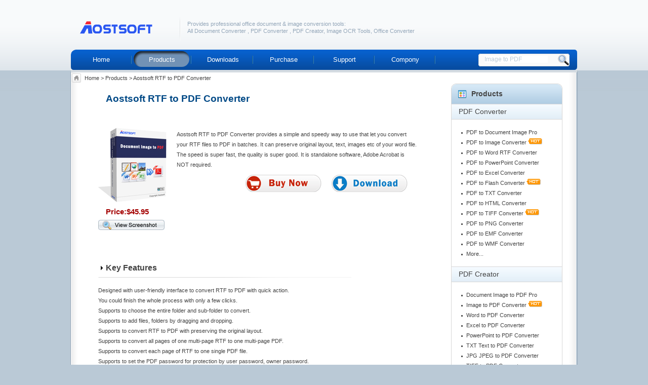

--- FILE ---
content_type: text/html
request_url: https://www.aostsoft.com/aostsoft-rtf-to-pdf-converter.html
body_size: 4945
content:
<!DOCTYPE html PUBLIC "-//W3C//DTD XHTML 1.0 Transitional//EN" "http://www.w3.org/TR/xhtml1/DTD/xhtml1-transitional.dtd">
<html xmlns="http://www.w3.org/1999/xhtml"><!-- InstanceBegin template="/Templates/product_overview.dwt" codeOutsideHTMLIsLocked="false" -->
<head>
<meta http-equiv="Content-Type" content="text/html; charset=utf-8" />
<!-- InstanceBeginEditable name="doctitle" -->
<title>Aostsoft RTF to PDF Converter - Convert RTF to PDF Converter, Convert RTF to PDF, RTF to PDF Converter, RTF to PDF</title>
<meta name="Keywords" content="convert rtf to pdf,rtf to pdf converter,rtf to pdf,rtf to pdf conversion tool,pdf maker, pdf creator" />
<meta name="Description" content="Aostsoft RTF to PDF Converter provides a simple and speedy way to use that let you convert your RTF  files to PDF in batches. It can preserve original layout, text, images etc of your word file. The speed is super fast, the quality is super good." />
<link href="style/style.css" rel="stylesheet" type="text/css" />
<link href="style/main.css" rel="stylesheet" type="text/css" />
<link href="style/home.css" rel="stylesheet" type="text/css" />
<script type="text/javascript" src="scripts/jquery.js"></script>
<script type="text/javascript" src="scripts/nav.js"></script>
<script type="text/javascript" src="scripts/smooth-src-comments.js"></script>
<script type="text/javascript" src="scripts/scroll-follow.js"></script>
<script type="text/javascript">
$(document).ready(function(){				   
	$("#nav > ul > li").currentMenu({text: "products", style: "curr"});			
	$("#nav li").showMenu({
	effect:"slide",
	speed:250
	});  
	$(".pro_box").tabMultiple({ 
	tab:"tab",
	tabContent: "tab_cont",
	currentClass:"curr"
	});
});
</script>
  
<script type="text/javascript">
$(document).ready(function(){		
$('#example').scrollFollow(
					{
						speed: 300,
						offset: 20,
						killSwitch: 'exampleLink',
						onText: 'Disable Follow',
						offText: 'Enable Follow'
					}
				);
				});
</script>
</head>
<body>





<a name="top" id="top"></a><!-- #BeginLibraryItem "/Library/top.lbi" -->
<div id="top">
  <div class="logo"><a href="https://www.aostsoft.com" title="Aostsoft"><img src="style/images/logo.gif" alt="Aostsoft Software" width="150" height="72" border="0" /></a></div>
  <div class="text">Provides professional office document & image conversion tools: <br/>
   <a href="aostsoft-all-document-converter-professional.html">All Document Converter </a>, 
   <a href="product.html">PDF Converter </a>,
   <a href="product-pdf-creator.html">PDF Creator</a>,
    <a href="product-image-ocr.html">Image OCR Tools</a>,
	<a href="product-office-converter.html">Office Converter</a>
  </div>
  <div class="menu"></div>
 
</div>
<div id="nav">   
  <ul>
    <li><a href="https://www.aostsoft.com">Home</a></li> 
    <li><a href="product.html">Products</a>
      <ul>
        <li><a href="product.html">PDF Converter</a> </li> 
        <li><a href="product-pdf-creator.html">PDF Creator</a></li>  
		<li><a href="product-image-ocr.html">Image OCR</a></li> 
		<li><a href="product-office-converter.html">Office Converter</a></li> 
      </ul>
    </li>
	 <li><a href="download.html">Downloads</a></li>
    <li><a href="purchase.html">Purchase</a></li>
    <li><a href="support.html">Support</a></li>
    <li><a href="about-us.html">Compony</a></li>
  </ul>
 <div class="search">
    <div class="k"> 
  <!--  <script type="text/javascript" src="http://www.google.com/cse/brand?form=cse-search-box&lang=en"></script> -->
              <form action="https://www.aostsoft.com/search.html" id="cse-search-box">
              <input type="hidden" name="cx" value="010088973988544690959:0in4atdtzps" />
              <input type="hidden" name="cof" value="FORID:10" />
              <input type="hidden" name="ie" value="UTF-8" />
        <input type="text" value="Image to PDF" name="q" class="text" onfocus="if (value =='Image to PDF'){value =''}" onblur="if (value ==''){value='Image to PDF'}"   />
    <input type="image"  name="sa" style=" " src="style/images/go.gif" value="Search"  class="go" >
             </form>  
  <!--   
 <form action="http://www.google.com/search" method="get"> 
<input name="sitesearch" value="https://www.aostsoft.com" type="hidden"> 
<input name="hl" value="EN" type="hidden"> 
<input name="ie" value="UTF-8" type="hidden"> 
  <input type="text" value="PDF to Image" name="q" class="text" onfocus="if (value =='PDF to Image'){value =''}" onblur="if (value ==''){value='PDF to Image'}"   />
 <input type="image"  name="sa" style=" " src="../style/images/go.gif" value="Search"  class="go" >
</form>  -->
   
    </div>
  </div> 
  <div class="conner"><img src="style/images/conner.png" /></div>
</div> 
<!-- #EndLibraryItem --><!--top end-->
<div id="main"><!-- InstanceBeginEditable name="EditRegion3" -->
  <div class="crumb"><a href="default.html">Home</a> &gt; <a href="product.html">Products</a> &gt;<span class="dd"> Aostsoft   RTF to PDF Converter  </span></div>
  <!-- InstanceEndEditable --><!-- InstanceBeginEditable name="EditRegion5" -->
  <div id="sidebar"><!-- #BeginLibraryItem "/Library/win-product.lbi" -->
<style type="text/css">
<!--
.STYLE1 {color: #000000}
-->
</style>
<!--<div class="side-img">
	
  <p>We offer a <strong>35% </strong>Coupon Code ( <strong>AOST-6IC1-XMAS </strong>) for all products during the holiday.	  </p>
      <p>Coupon code expires on <span class="STYLE7 STYLE9 STYLE1">January 15, 2014</span> </p>
</div>  -->

<div class="title9">
    <h2>Products</h2>
</div>
<div class="title1">
<h2>PDF Converter</h2>
</div>
<div class="bg">
  <ul class="list1">
    <li><a href="aostsoft-pdf-to-document-image-converter-pro.html">PDF to Document Image Pro</a></li>
    <li><a href="aostsoft-pdf-to-image-converter.html">PDF to Image Converter</a> <img src="style/images/iconhot.gif" alt=""/></li>
    <li><a href="aostsoft-pdf-to-word-rtf-converter.html">PDF to Word RTF Converter</a></li>
    <li><a href="aostsoft-pdf-to-powerpoint-converter.html">PDF to PowerPoint Converter</a></li>
     <li><a href="aostsoft-pdf-to-excel-converter.html">PDF to Excel Converter</a></li>
     <li><a href="aostsoft-pdf-to-flash-converter.html">PDF to Flash Converter</a> <img src="style/images/iconhot.gif"/></li>
     <li><a href="aostsoft-pdf-to-txt-converter.html">PDF to TXT Converter</a></li>
     <li><a href="aostsoft-pdf-to-html-converter.html">PDF to HTML Converter</a></li>	
	 <li><a href="aostsoft-pdf-to-tiff-converter.html">PDF to TIFF Converter</a> <img src="style/images/iconhot.gif"/></li>
	 <li><a href="aostsoft-pdf-to-png-converter.html">PDF to PNG Converter</a></li>
	 <li><a href="aostsoft-pdf-to-emf-converter.html">PDF to EMF Converter</a></li>
	 <li><a href="aostsoft-pdf-to-wmf-converter.html">PDF to WMF Converter</a></li> 
	 <li><a href="product.html">More...</a></li>
  </ul>
</div>

<div class="title1">
<h2>PDF Creator</h2>
</div>
<div class="bg">
  <ul class="list1">
     <li><a href="aostsoft-document-image-to-pdf-converter-pro.html">Document Image to PDF Pro</a></li>
     <li><a href="aostsoft-image-to-pdf-converter.html">Image to PDF Converter</a> <img src="style/images/iconhot.gif" alt=""/></li>
     <li><a href="aostsoft-word-to-pdf-converter.html">Word to PDF Converter</a></li>
     <li><a href="aostsoft-excel-to-pdf-converter.html">Excel to PDF Converter</a></li>
     <li><a href="aostsoft-powerpoint-to-pdf-converter.html">PowerPoint to PDF Converter</a></li>
     <li><a href="aostsoft-txt-text-to-pdf-converter.html">TXT Text to PDF Converter</a></li>
     <li><a href="aostsoft-jpg-jpeg-to-pdf-converter.html">JPG JPEG to PDF Converter</a></li>
     <li><a href="aostsoft-tiff-to-pdf-converter.html">TIFF to PDF Converter</a></li>	
	 <li><a href="aostsoft-gif-to-pdf-converter.html">GIF to PDF Converter</a></li>
	 <li><a href="aostsoft-emf-to-pdf-converter.html">EMF to PDF Converter</a><img src="style/images/iconhot.gif" alt=""/>
	 <li><a href="aostsoft-wmf-to-pdf-converter.html">WMF to PDF Converter</a><img src="style/images/iconhot.gif" alt=""/>
	 <li><a href="aostsoft-psd-to-pdf-converter.html">PSD to PDF Converter</a></li>
	 <li><a href="product-pdf-creator.html">More...</a></li>
  </ul>
</div>



<div class="title1">
<h2>Image OCR Tools</h2>
</div>
<div class="bg">
  <ul class="list1">
     <li><a href="aostsoft-image-to-word-ocr-converter.html">Image to Word OCR</a><img src="style/images/iconhot.gif" alt=""/>
     <li><a href="aostsoft-image-to-text-ocr-converter.html">Image to Text OCR</a><img src="style/images/iconhot.gif" alt=""/> 
     <li><a href="aostsoft-image-to-html-ocr-converter.html">Image to HTML OCR</a></li>
     <li><a href="aostsoft-gif-to-word-ocr-converter.html">GIF to Word OCR</a></li>
     <li><a href="aostsoft-gif-to-text-ocr-converter.html">GIF to Text OCR</a><img src="style/images/iconhot.gif" alt=""/>
     <li><a href="aostsoft-gif-to-html-ocr-converter.html">GIF to HTML OCR</a></li>
     <li><a href="aostsoft-tiff-to-word-ocr-converter.html">TIFF to Word OCR</a></li>
     <li><a href="aostsoft-tiff-to-text-ocr-converter.html">TIFF to Text OCR</a></li>
     <li><a href="aostsoft-tiff-to-html-ocr-converter.html">TIFF to HTML OCR</a></li>
	 <li><a href="product-image-ocr.html">More...</a></li>
  </ul>
</div>




<div class="title1">
<h2>Office Converter</h2>
</div>
<div class="bg">
  <ul class="list1">
     <li><a href="aostsoft-document-image-to-powerpoint-converter-pro.html">Document Image to PowerPoint Pro</a></li>
     <li><a href="aostsoft-image-to-powerpoint-converter.html">Image to PowerPoint</a><img src="style/images/iconhot.gif" alt=""/> 
     <li><a href="aostsoft-image-to-pps-ppsx-converter.html">Image to PPS PPSX</a></li>
	     <li><a href="aostsoft-tiff-to-powerpoint-converter.html">TIFF to PowerPoint</a></li>
     <li><a href="aostsoft-word-to-powerpoint-converter.html">Word to PowerPoint</a><img src="style/images/iconhot.gif" alt=""/>
     <li><a href="aostsoft-excel-to-powerpoint-converter.html">Excel to PowerPoint</a></li>
     <li><a href="aostsoft-txt-to-powerpoint-converter.html">TXT to PowerPoint</a></li>
	 <li><a href="product-office-converter.html">More...</a></li>
  </ul>
</div>



<div class="btm"></div>
<div class="blank"></div>

<!-- #EndLibraryItem "/Library/sidebar1.lbi" --><!--sidebar1 end-->
    <!--sidebar2 end-->
    <!--sidebar3 end--><!-- #BeginLibraryItem "/Library/win-converter.lbi" --><!--<meta http-equiv="Content-Type" content="text/html; charset=utf-8">
<div class="title3">
  <h2>Guide & Tips</h2>
</div> 
<div class="bg">
  <ul class="list1">
    <li><a href="../default.html">Aostsoft Document Converter</a></li>
  </ul>
</div>
<div class="btm"></div>
<div class="blank"></div>
<div class="title3">
  <h2>Social Connection</h2> 
</div>
<div class="bg">
   <div class="list1">
   <script src="http://connect.facebook.net/en_US/all.js#xfbml=1"></script> 
      <fb:like-box href="http://www.facebook.com/Aostsoft" width="195" height="215" show_faces="true" stream="false" header="false" border_color="#fff"></fb:like-box>
      <div class="t_follow"><a href="https://twitter.com/Aostsoft" target="_blank"><img src="../style/images/twitter-m.png" align="absmiddle" />Follow us on Twitter</a></div>
  </div>
</div>
<div class="btm"></div> -->
<!-- #EndLibraryItem --><div class="blank"></div>
    <!--sidebar4 end-->
    <div class="blank"></div>
    <!--sidebar5 end-->
  </div>
  <!-- InstanceEndEditable --><!--sidebar end-->
  <!-- InstanceBeginEditable name="EditRegion4" -->
  <div id="content">
    <div class="pro_box3">
      <div class="title">
        <h1><span class="page_height5">Aostsoft RTF  to PDF Converter</span></h1>
      </div><!-- #BeginLibraryItem "/Library/pro-share-twitter.lbi" --><!--<meta http-equiv="Content-Type" content="text/html; charset=utf-8">
<div style="padding-top:10px;"></div>
<div class="fbox">
	<div class="addthis_toolbox addthis_default_style ">
		<a class="addthis_button_facebook_like" fb:like:layout="button_count"></a>
		<a class="addthis_button_tweet"></a>
		<a class="addthis_button_google_plusone" g:plusone:size="Medium"></a>
		<a class="addthis_counter addthis_pill_style"></a>
	</div>
	<script type="text/javascript" src="http://s7.addthis.com/js/250/addthis_widget.js#pubid=ra-4e72c09732cad8fd"></script>
</div>-->
<!-- #EndLibraryItem --><div class="box">
        <div class="img"> 
		</br>
          <p><img src="images/box/pdf-creator138.jpg" width="138" height="155"   /></p>
          <p>&nbsp;</p>
          <p>&nbsp;</p>
          <p>&nbsp;</p>
          <p>&nbsp;</p>
          <p>&nbsp;</p>
          <p>&nbsp;</p>
          <p>&nbsp;</p>
          <p>&nbsp;</p>
          <p>&nbsp;</p>
          <p>&nbsp;</p>
          <p>&nbsp; </p>
          <p><span class="money4"><strong>Price:$45.95</strong></span> </p>
          <p><a href="images/soft/aostsoft-rtf-to-pdf-converter.jpg" class="zoom1" target="_blank"><img src="images/photo.jpg" alt="" width="131" height="20" border="0" title="" /></a></p>
        
        </div>
        <div class="text">
          <p class="page_height5">Aostsoft RTF to PDF Converter provides a simple and speedy way to use that let you convert your RTF  files to PDF in batches. It can preserve original layout, text, images etc of your word file. The speed is super fast, the quality is super good. It is standalone software, Adobe Acrobat is NOT required.<br />
          </p>
           <p class="page_height5"></p>
          <p class="btn">
		  <a href="https://secure.avangate.com/order/checkout.php?PRODS=4656524&amp;QTY=1&amp;CART=1&amp;CARD=1" class="buy2"></a>
		  <a href="https://www.aostsoft.com/download/aostsoft-rtf-to-pdf-converter.exe" class="free3"></a></p>   
          <div class="clear"></div>
        </div>
      </div>
    </div>
    <!--pro_box3 end-->
    <!--pro_title end-->
<div class="cont">
      <!--tab_cont end-->
<div class="tab_cont">
  <div class="feture_box">
    <div class="tab_cont">
      <h3 class="feture_title"><strong>Key Features</strong></h3>
      <div class="feture_box">
        <p><span class="feture_box">Designed with user-friendly interface to convert RTF  to PDF with quick action.<br />
          You could finish the whole process with only a few clicks. <br />
          Supports to choose the entire folder and sub-folder to convert.<br />
          Supports to add files, folders by dragging and dropping.<br />
          Supports to convert RTF  to PDF with preserving the original layout.<br />
          Supports to convert all pages of one multi-page RTF  to one multi-page PDF.<br />
          Supports to convert each page of RTF  to one single PDF file.<br />
          Supports to set the PDF password for protection by user password, owner password.<br />
          Supports to set PDF document security like permit to print,permit to copy,permit to fill out form,content modification etc.<br />
          Supports saving output files in the same folder as source files.<br />
          More...
          </span><br />
          <br />
        </p>
        <div class="totop"><a href="#top"><img src="style/images/totop.gif" /></a></div>
        <h3 class="feture_title"><strong>References</strong></h3>
        <table width="96%" border="1" align="center" cellpadding="0" cellspacing="0" class="faq_td3" style="border-collapse:collapse">
          <tr class="font_color">
            <td background="images/audio_glossary_table.jpg" class="faster_table1"> Supported Input File Formats  </td>
          </tr>
            <tr >
            <td>RTF</td>
          </tr>
        </table>
        <p>&nbsp;</p>
        <table width="96%" border="1" align="center" cellpadding="0" cellspacing="0" class="faq_td3" style="border-collapse:collapse">
          <tr class="font_color">
            <td background="images/audio_glossary_table.jpg"> Supported Output File Formats  </td>
          </tr>
        
          <tr >
            <td>PDF</td>
          </tr>
        </table>
		  <p>&nbsp;</p>
       
        <p><strong> Note:   </strong>Trial version display watermark on output files and convert parts of document content. Registered version removes all limitation. </p>
        <h3 class="feture_title"><strong>System Requirement</strong></h3>
        <table width="96%" border="1" align="center" cellpadding="0" cellspacing="0" class="faq_td3" style="border-collapse:collapse">
          <tr class="font_color">
            <td colspan="2" background="images/audio_glossary_table.jpg">System Requirement</td>
          </tr>
          <tr>
            <td width="36%">Supported OS</td>
            <td>Windows Vista / Windows 7 / Windows 8 / Windows 10 /Windows 11</td>
          </tr>
          <tr >
            <td>Processor</td>
            <td> 256MB RAM, 50MB Disk space, 500 MHz processor </td>
          </tr>
        </table>
        <p>&nbsp;</p>
        <h3 class="feture_title"><strong>Screenshot </strong></h3>
        <p><span class="h1_p_title2"><img src="images/soft/aostsoft-rtf-to-pdf-converter.jpg" width="630" height="479" /></span></p>
      </div>
      </div>
  
     <h3 class="feture_title"><strong>Ready to try or buy? </strong></h3>
	<dd>	  
	  <p><a href="https://secure.avangate.com/order/checkout.php?PRODS=4656524&amp;QTY=1&amp;CART=1&amp;CARD=1"  class="buy">Buy Aostsoft RTF to PDF Converter</a></p>
	</dd>	
   
   	<dd>
   	  <p><a href="https://www.aostsoft.com/download/aostsoft-rtf-to-pdf-converter.exe"  class="download">Download <span class="page_height5">Aostsoft RTF to PDF Converter</span></a></p>
   	</dd>
		
		
		    <div class="totop"><a href="#top"><img src="style/images/totop.gif" /></a></div>
	
	    <div class="clear"></div>
        </div>
      </div>
      <!--tab_cont end-->
      <!--tab_cont end-->
      <!--tab_cont end-->
</div>
<!--cont end-->
<br />
    <br />
  </div>
  <!-- InstanceEndEditable -->
  <!--content end-->
  <div class="clear"></div>
</div>
<!--main end-->
<div class="main_btm"></div><!-- #BeginLibraryItem "/Library/footer.lbi" -->
<div id="footer">
  <div class="link">
    <div class="text"><a href="https://www.aostsoft.com" rel="nofollow">Home</a>|<a href="product.html" rel="nofollow">Products</a>|<a href="download.html">Download</a>|<a href="purchase.html">Purchase</a>|<a href="support.html">Support</a>|<a href="affiliate.html" rel="nofollow">Affiliate</a>|<a href="about-us.html" rel="nofollow">About Aostsoft </a>|<span class="right fr">Copyright &copy; 2010-2026  www.aostsoft.com All Rights Reserved.</span></br></div>
    <p style="text-align:center;">
	<a href="http://www.siteadvisor.com/sites/aostsoft.com" target="_blank" rel="nofollow"><img src="images/mcafee.png" alt="mcafee secure" width="110" height="40" border="0" /> </a>
	<a href="http://safeweb.norton.com/report/show?url=aostsoft.com" target="_blank" rel="nofollow"><img src="images/norton.png" alt="norton" width="104" height="40" hspace="20" border="0" /></a></p>
	
	
  </div>
</div>

<script type="text/javascript">

  var _gaq = _gaq || [];
  _gaq.push(['_setAccount', 'UA-27800253-1']);
  _gaq.push(['_trackPageview']);

  (function() {
    var ga = document.createElement('script'); ga.type = 'text/javascript'; ga.async = true;
    ga.src = ('https:' == document.location.protocol ? 'https://ssl' : 'http://www') + '.google-analytics.com/ga.js';
    var s = document.getElementsByTagName('script')[0]; s.parentNode.insertBefore(ga, s);
  })();

</script>
<!-- #EndLibraryItem --><!--footer end-->

</body>
<!-- InstanceEnd --></html>


--- FILE ---
content_type: text/css
request_url: https://www.aostsoft.com/style/style.css
body_size: 6518
content:
@charset "utf-8";
/*left faq link*/
.box_ul a{background:url(images/dot2.gif) no-repeat 0 center;padding-left:10px;height:20px;line-height:20px;color:#333;display:block;}
.box_ul a:hover{background:#eee url(images/dot2.gif) no-repeat 0 center;text-decoration:none;}
.clear{clear:both;}
/*tab link*/
#main_left .tab_new_top div.lineheight a {line-height:16px; padding-top:5px;}
.tab_new_top a:visited,.tab_new_top a:link{color:#0d3c76;text-decoration:none;font-size:13px;height:39px;line-height:39px;display:block;}
.tab_new_top a:hover{color:#0d3c76;line-height:39px;font-size:13px;display:block;height:39px;line-height:39px;}
.tab_new_top .tab_title_02 a:visited,.tab_new_top .tab_title_02 a:link{color:#fff;text-decoration:none;font-size:13px;height:39px;line-height:39px;display:block;}
.tab_new_top .tab_title_02 a:hover{color:#fff;line-height:39px;font-size:13px;display:block;height:39px;line-height:39px;}
/*online link*/
.online a:visited,.online a:link{color:#000;text-decoration:none;font-size:14px; height:30px;line-height:30px;}
.online a:hover{color:#000;height:22px;line-height:30px;}

.rt_box1_bg input{border:1px solid #1c477f;height:18px;line-height:18px;background:#23589c;color:#fff;}
#cse-search-results{margin-left:10px;}
#cse-search-results iframe{width:95%;}

/*---------------product page style---------------*/
#main_left{width:710px;float:left;margin:2px 0 0 0;}
#main_right{width:230px;float:right;}
#main_left2{width:710px;float:right;}
#tab{background:url(../images/tab_md_jpg.jpg) repeat-y; height:auto}
.tab_bottom{ height:auto;background:url(../images/tab_bottom.gif) bottom no-repeat; padding:10px 25px}
.h3_tilte{font-size:13px;font-weight:bold;color:#004986;padding:0 0 10px 0;}
.h3_tilte a{font-size:13px;font-weight:bold;color:#004986;padding:0 0 10px 0;}
.h4_tilte{font-size:12px;font-weight:bold;color:#004986;padding:0 0 5px 0;}
.h5_tilte{font-size:11px;padding:0 0 5px 0;}
.po_con{width:501px;float:left;}
.po_box{width:501px;float:left;line-height:16px; text-align:justify;}
.po_box_img{width:145px;float:right; padding-top:8px; text-align:center}
.down_buy{padding:20px 0 0 0;}
.down_buy a {padding:0 5px;}
.down_buy .ImgSpace{margin-left:10px;}
.tab_box1{padding:0 0 30px 0}
.tab_box2{margin:0px 0 10px 0;border-top:1px solid #c9d8ea;padding:20px 0 0 0}
.rt_banner img{margin:4px auto}
.rt_banner{margin-top:-3px;padding:0 0 5px 0px;}
.rt_box1_bg{background:url(../images/prodct_right_box_bg.jpg) bottom no-repeat; height:147px;padding:5px;}
.rt_box1_bg table{margin:5px 0 10px 0px}
.rt_title_search{padding:0px 15px; line-height:15px;color:#004986;} 
.addStyle{margin-top:5px;color:#617d94;line-height:120%;}

/*Share Free Video Converter*/
.box_share{padding:0 2px 0 0;float:left;width:305px;}
.box_share_r{padding:0 0 0 0;float:right;width:330px;}
.bot_01 { background:url(../images/video-converter-free/sharewithfriends.png) no-repeat; height:51px; width:201px; border:0; }
.lefttLine {background:url(../images/video-converter-free/leftLine.gif) repeat-y left top; padding-left:35px;}
.fromUl {padding-bottom:20px;}
.fromUl li {padding:2px 0;}

/*---------------download page style---------------*/
.download_box{padding:0 0 20px 0}
.title_down{font-size:18px;color:#313131;font-weight:bold; height:20px; line-height:20px;padding:0 0 20px 0}
.title_down1{font-size:18px;color:#313131;font-weight:bold; height:20px; line-height:20px;padding:10px 0 10px 0}
.down_pic{width:154px;float:left}
.down_pic1{width:154px;float:left; margin:10px 0 0 5px}
.down_txt{width:530px;float:right; padding:20px 0 0 0; margin:0 0  30px 0}
.down_txt p{line-height:16px;}
.down_h1{font-weight:bold;margin:10px 0 0 0;background:url(../images/down_li.gif) 0px 6px no-repeat;padding:0 0 0 10px}
.tab_txt table{margin:0 0 15px 0;}
.down_tab_title{font-weight:bold;color:#004986;font-size:14px;}
.down_tab_title a{font-weight:bold;color:#004986;font-size:14px;}

/*-----------------Three Video Converter Comparison-----------------------------*/
.whole_page_top{height:5px;background:url(../images/whole_top_bg.gif) bottom no-repeat;font-size:0;}
.whole_page_bottom{height:6px;background:url(../images/whole_bottom_bg.gif) no-repeat;}

/*-----------------about_us-----------------------------*/
.online{font-size:16px;color:#000;background:url(../images/home.gif) 0 11px no-repeat;padding:0 0 5px 17px; font-family:Arial; height:22px;}
.page_box_top{height:5px;background:url(../images/left_top_bg.gif) bottom no-repeat;font-size:0;}
.page_box_bottom{height:6px;background:url(../images/left_bottom_bg.gif) no-repeat;}
.page_md{ position:relative;border-left:1px solid #bfc9d8;border-right:1px solid #bfc9d8;background:#fff;zoom:1;padding:10px;}
.share{position:absolute; top:18px; right:20px;}
.share2{position:absolute; top:45px; right:20px;}
.page_md p{text-align:justify;}
.page_md sup{font-size:9px;}
.page_md p sup{font-size:8px;}
.page_md .konw_aff1{background:url(../images/dot_2.png) 16px 10px no-repeat;padding:5px 0 5px 30px; line-height:18px;}
.page_md .konw_aff2{background:url(../images/icon_01.gif) 14px 32px no-repeat;padding:30px 0 3px 30px;line-height:18px;}
.page_md .link_us p{text-align:justify;padding:0px 15px;}
.page_md .link_us span{padding-left:15px;}
.page_md .link_us .line_mini{border-bottom:1px solid #becee2; margin:5px 0}
.page_md .tab_con{background:#ECECEC; margin:5px 18px;}
.page_md .ul_con{padding:0 0 15px 0;}
.page_md .ul_con li{_height:20px;padding:0 0 0 30px; background:url(../images/li.gif) 20px 10px no-repeat; vertical-align:middle;}
.page_md .ul_pro li{_height:20px;padding:0 0 0 12px; background:url(../images/li.gif) 2px 10px no-repeat; vertical-align:middle;}
.banner{margin:0 0 10px 0;}
.h1_p_title{color:#004986;font-size:18px;padding:0px 15px 5px 15px;}
.h2_p_title{color:#333;font-size:14px;padding:0px 15px 5px 15px;}
a.get{background:url(images/mac_btn.gif) no-repeat;width:125px;height:25px;display:block;text-indent:-9999px; overflow:hidden;}
a.get2{background:url(images/windows_btn.gif) no-repeat;width:147px;height:25px;display:block;text-indent:-9999px; overflow:hidden;}
a.cuda{ padding-left:15px;font-size:12px;color:#333;font-weight:bold;line-height:28px;}
.win_ver{background:url(../images/other/windows.png) 0 no-repeat;float:right;padding:0 0 0 20px;}
.mac_ver{background:url(../images/other/icon_apple.gif) 0 no-repeat;float:right;padding:0 0 0 20px;}
.page_top .bookmarks{float:right; padding:10px 0 0 0; width:150px;}
.page_top .h1_p_title{color:#004986;font-size:18px;padding:0px 15px; float:left;}
.h1_p_arrow{ background:url(../images/dot_2.png)  no-repeat 15px 7px;color:#004986;font-size:13px; font-weight:bold;padding:0px 30px;}
.page_height{line-height:18px;padding:2px 15px;}
.page_height img{margin:0px 5px;}
.pad{padding:10px 0 0 0}

/*-----------------affiliate page style--------------------------*/
.h1_p_title1{font-size:14px;color:#004986;padding:0px 15px; font-weight:bold;}
.aff_h1{background:url(../images/down_li.gif) 16px 6px no-repeat;padding:0 0 0 23px;font-weight:bold;margin:5px 0px}
.line_mini{border-bottom:1px solid #becee2; margin:25px 0}
.line_mini_top{border-bottom:1px solid #aac7ea;height:25px;}

/*-----------------faq page style--------------------------*/
.faq_td td{height:24px;line-height:24px;padding:3px;border:1px solid #6c8099; text-align:center}
.faq_td{border:1px solid #6c8099;}
.font_color td{color:#fff;font-weight:bold;}
.bg_tdd{background:#eaeff5}
.page_height1{line-height:16px;padding:15px;}
.page_height2{line-height:18px;padding:15px;}
.page_height3{line-height:20px;padding:10px 15px;}

/*-----------------contactt us page style--------------------------*/
.cont_txt{width:470px;float:left;padding:0 0 0 15px;line-height:16px;}
.cont_img{width:181px;float:right;}

/*-----------------Product Comparsion Table--------------------------*/
.procom_td{border:1px solid #BECEE2;margin:0 0 20px 15px;_margin:0 0 20px 0px;}
.procom_td td{line-height:35px;padding:3px 0 3px 10px;border:1px solid #BECEE2;}
.procom_td .font_color td{line-height:30px;color:#333;font-weight:bold;font-size:12px;background:url(images/table_bg4.gif) repeat-x;}
.procom_td .font_color .pro_title{font-size:16px;}
.procom_td .font_color .pro_title span{font-size:11px;color:#666;font-style:italic;padding:0 5px;}
.procom_td .features span{font-size:11px;color:#666;padding:0;line-height:1.8em;}
.procom_td .dtn{background:url(images/icon_download2.gif) no-repeat 0 4px;padding-left:12px;}
.procom_td .price{color:#a40000;font-weight:bold; text-align:center;font-size:12px;}
/*-----------------FAQ_user page style--------------------------*/
.faq_td1 td{height:35px;line-height:35px;padding:3px;border:1px solid #6c8099;}
.faq_td1{border:1px solid #6c8099;margin:0 0 20px 15px;_margin:0 0 20px 0px}
.font_color1 td{height:24px;line-height:24px; color:#fff;font-weight:bold}
.page_li_noa {background:url(../images/lili.gif) 0 0 no-repeat; line-height:35px; padding:0 0 0 16px}
.page_li_li a{background:url(../images/lili.gif) 0 0 no-repeat; line-height:35px; padding:0 0 0 16px}
.left_box_top{
	height:35px;
	line-height:30px;
	padding:0 0 0 15px;
	line-height:35px;
	font-size:14px;
	background-image: url(images/title_bg1.gif);
	background-repeat: no-repeat;
}
.left_box_md{height:auto;background:#fff;zoom:1;border-left:1px solid #bfc9d8;border-right:1px solid #bfc9d8;}
.left_box_bottom{background:url(images/btmbg1.gif) no-repeat;height:10px;font-size:0px;}
.left_box_main{margin:3px 0 0 0;}
.left_box_main1{margin:3px 0 5px 0px;} /*---------Support, Other, FAQ 页面所�?------*/
.box_ul{margin:0px;padding:10px 15px 10px 5px;}
.box_ul li{padding:0 0 0 10px;background:url(../images/faq_12.jpg) 5px 9px no-repeat;height:20px;line-height:20px;}

/*-----------------knowledge_center page style--------------------------*/
.know_txt{width:462px;float:left;line-height:18px;}
.know_img{width:177px;float:right;}
.know_title{font-size:14px;color:#004986;font-weight:bold}
.know_title a{font-size:14px;color:#004986;font-weight:bold}
.know_txt_p{line-height:18px;}
.know_main{padding:10px 0 15px 0;border-bottom:1px solid #c9d8ea}
.know_main .ul_con li{_height:20px;padding:0 0 0 25px; background:url(../images/li.gif) 15px 10px no-repeat; vertical-align:middle;}
.know_main .ul_con p{_height:20px;padding:0 0 0 25px; background:url(../images/li.gif) 15px 10px no-repeat; vertical-align:middle;}
.more_li1{background:url(../images/more.gif) 0px 17px no-repeat; padding:10px 0 0 15px;float:left;}
.more_li{background:url(../images/more.gif) 0px 7px no-repeat; padding:5px 0 0 15px;float:right;}
.know_main .konw_aff2{background:url(../images/icon_01.gif) 14px 7px no-repeat;padding:3px 0 3px 30px;}
.article_con{margin:10px auto; padding:6px 15px;}
.article_txt{width:220px;float:left}
.article_img_left{width:285px;float:left;margin:10px auto; padding:6px 15px;}
.article_img_right{width:345px;float:right;margin:10px auto; padding:6px 15px;}
.list_p{float:right;padding:7px 500px 0 0;}
.list_p img{float:right;padding:0 0 0 0;}
.title_con{background:url(images/article_title.png) no-repeat;padding:8px 5px 10px 30px; margin:30px 8px 10px 12px;font-size:14px;}
.title_con a{font-size:14px;}
.leader{background:url(../images/down_li.gif) 30px 7px no-repeat;padding:0 0 0 40px;margin:3px 0px}
.step1{background:url(images/one.gif) 16px 32px no-repeat;padding:30px 0 3px 36px;line-height:18px;font-size:12px;}
.step1 a{font-size:12px;}
.step2{background:url(images/two.gif) 16px 32px no-repeat;padding:30px 0 3px 36px;line-height:18px;font-size:12px;}
.step3{background:url(images/three.gif) 16px 32px no-repeat;padding:30px 0 3px 36px;line-height:18px;font-size:12px;}
.step4{background:url(images/four.gif) 16px 32px no-repeat;padding:30px 0 3px 36px;line-height:18px;font-size:12px;}
.step5{background:url(images/five.gif) 16px 32px no-repeat;padding:30px 0 3px 36px;line-height:18px;font-size:12px;}
.step6{background:url(images/six.gif) 16px 32px no-repeat;padding:30px 0 3px 36px;line-height:18px;font-size:12px;}
.step7{background:url(images/seven.gif) 16px 32px no-repeat;padding:30px 0 3px 36px;line-height:18px;font-size:12px;}
.step8{background:url(images/eight.gif) 16px 32px no-repeat;padding:30px 0 3px 36px;line-height:18px;font-size:12px;}
.step9{background:url(images/nine.gif) 16px 32px no-repeat;padding:30px 0 3px 36px;line-height:18px;font-size:12px;}
.step10{background:url(images/ten.gif) 16px 32px no-repeat;padding:30px 0 3px 36px;line-height:18px;font-size:12px;}
.tips, .notes{background:#FEFEFE scroll;border:1px solid #DDDDDD;line-height:25px;-moz-border-radius: 4px 4px 4px 4px;padding:5px 15px;margin:10px 15px;}

/*-----------------order_FAQ page style--------------------------*/
.faq_td3 td{height:24px;line-height:24px;padding:3px 5px;border:1px solid #6c8099;}
.faq_td3 {border:1px solid #6c8099;}
.faq_imgs{background:url(../images/q.gif) 13px 5px no-repeat;padding:0 0 0 35px; margin:10px 0;font-size:14px;font-weight:bold;color:#004986; text-align:justify;}
.faq_txts{background:url(../images/a.gif) 13px 0px no-repeat;padding:0 0 0 35px; line-height:16px;text-align:justify;}
.page_height4{padding:0 0 0 35px; margin:10px 0px; line-height:16px; text-align:justify;}
a.freedownload2{background:url(images/btn_bg3.png) no-repeat left top;width:185px;line-height:41px;color:#fff;font-size:16px;display:block;padding-left:45px;float:left;font-weight:bold;}
a.freedownload2:hover{text-decoration:none;}
a.buynow2{background:url(images/btn_bg4.png) no-repeat center top;width:183px;line-height:41px;color:#fff;font-size:16px;display:block;padding-left:50px;float:left;font-weight:bold;}
a.buynow2:hover{text-decoration:none;}
.page_md .btn{height:41px;float:left;padding:20px 0 20px 20px;}
.page_md .good{color:#004986;font-size:16px;line-height:40px;float:left;padding:18px 0 0 15px;}

/*-----------------product_detail page style--------------------------*/
.product_main{padding:10px 15px;}
.gap1{margin-bottom:25px;}
.product_img {float:left;width:131px; text-align:center; padding:20px 0 0 0;}
.product_img .product_only{color:#a40000;font-weight:bold; text-align:center;}
.product_img .price_through{color:#000;text-align:center;}
.product_img .price_through span{color:#000;text-align:center; text-decoration:line-through;}
.product_only{color:#a40000;font-weight:bold;}
.product_txt{width:500px;float:right;}
.product_txt .product_only{color:#a40000;font-weight:bold; line-height:15px;}
.product_txt .product_only a{color:#a40000;font-weight:bold;}
.product_txt .note{ padding:5px 10px; border:#CCC dashed 1px; background-color:#eee;color:#a40000;font-weight:bold; line-height:15px; text-align:left;}
.product_photo img{padding:0 0 0 0; margin:10px auto}
.product_p_title{font-size:16px; color:#004986;font-weight:bold; }
.page_height5{line-height:20px;padding:10px 0 0 0px;}
.page_height5_note{line-height:20px;padding:10px 0 0 0px;color:#666;}
.page_height5_note a{color:#369;}
.page_height6{line-height:16px;padding:0px}
.page_height7{
	line-height:23px;
	height:50px;
	background-image: url(../images/buy-icon.jpg);
	background-repeat: no-repeat;
	background-position: 0 0;
	padding-top: 0;
	padding-right: 0;
	padding-bottom: 0;
	padding-left: 55px;
}
.page_height8{
	line-height:23px;
	height:50px;
	background-image: url(../images/down-icon.jpg);
	background-repeat: no-repeat;
	background-position: 0 0;
	padding-top: 0;
	padding-right: 0;
	padding-bottom: 0;
	padding-left: 55px;
}
.page_height7_art{background:url(../images/buy_g.jpg) 12px 0 no-repeat;padding:0 0 0 35px;}
.page_height8_art{background:url(../images/arrow_icon.gif) 12px 6px no-repeat;padding:6px 0 5px 35px;}
.size_t{background:url(../images/product_hbg.jpg) no-repeat;height:30px;line-height:30px;margin:15px 0 0 0;text-align:center; padding-left:2px;}
.line_mini2{border-bottom:1px solid #becee2; margin:25px 0}
.product_img_1{width:52px;float:left; margin:0 0 0 0}
.product_txt_2{width:500px;float:left; margin:0 0 0 30px;}
.product_txt_2 .ccc{line-height:16px;color:#666;}
.h1_p_title2{font-size:14px;color:#004986;padding:0px; font-weight:bold; margin:15px 0px}
.pr_txt{font-weight:bold;line-height:18px;}
.pr_f1{margin:15px auto}
.pr_f1_txt{width:440px;float:left}
.pr_f1_img{width:190px;float:right}
.aff_h2{background:url(images/dot4.gif) 16px 11px no-repeat;padding:3px 0 3px 23px;font-weight:bold;}
.aff_h3{background:url(images/dot4.gif) 0px 8px no-repeat;padding:0 0 5px 8px;font-weight:bold;}

/*-----------------Main product_detail page style--------------------------*/
.product_txt_new{margin:15px 0px; width:100%;}
.product_txt_new .Limg{float:left; padding-right:30px}
.pr_txt_new{font-weight:bold;line-height:18px;font-size:14px;padding-top:8px;}
.product_txt_new .ccc_new{line-height:18px;color:#666;font-size:12px; padding:5px 80px 5px 0px;}

.pr_f1_new{margin:15px 0px; width:100%;}
.pr_f1_txt_new{float:left;}
.pr_f1_new .Rimg{float:right;margin-left:20px;}


/*-----------------free video converter style--------------------------*/
.product_img_free{width:300px;float:left; margin:5px 0 0 0}
.product_txt_free{width:325px;float:left; margin:0 0 0 30px;}
.pr_f1_txt_free{width:375px;float:left}
.pr_f1_img_free{width:252px;float:right}
/*-----------------purchase page style--------------------------*/
.top_banner{width:950px;margin:0 auto 8px auto;}
.online_use{width:950px;margin:5px auto;height:30px;}
.clearImg{background-image:none;}
.online_use p{background:url(images/icon_crumb.gif) left no-repeat; padding:0 0 0 15px;font-size:12px; line-height:30px;}
#main_right1{width:231px;float:right;margin:0}
.pur_top{height:35px;line-height:35px;background:url(images/title_bg6.gif) no-repeat; padding:0 0 0 20px; font-size:12px;font-weight:bold;color:#004194}
.pur_bottom{height:10px;background:url(../images/purchase_box_bottom.gif) no-repeat;}
.pur_box{margin:0 0 10px 0;width:230px;}
.pur_md{background:#fff;border-left:1px solid #bfc9d8;border-right:1px solid #bfc9d8}
.pur_md table{padding:5px 0px}
.pur_md table td{height:25px; color:#004986}
.rt_banner1 img{margin:0 0 10px; 0}
.tab_bla{border-bottom:1px solid #c9d8ea;height:30px;line-height:30px;}
.download_pp p{line-height:16px; text-align:justify; padding-right:12px;}
.jg_tt{color:#F00;font-size:14px;}
.jg_del{ text-decoration:line-through;}
.jg_img a{padding:0 0 0 20px;background:url(../images/buy_g.jpg) left  no-repeat; font-weight:bold;}
.jg_imgd a{padding:0 0 0 20px;background:url(../images/download_li.gif) 6px 3px no-repeat; font-weight:bold;}
.purchase_line{height:5px;border-bottom:1px solid #c9d8ea;margin:0 0 15px 0}
.product_h li{height:16px;line-height:16px;padding:0 0 0 10px;background:url(../images/li.gif) 0px 7px no-repeat}
.li_img{margin:15px 0 0 0}
.bank_logo{padding:10px 20px;}
.img_bank{float: left}
.bank_txt{width:400px;float:left;padding:0 0 0 10px}
.purchase_bottom{width:710px;float:left; height:216px;background:url(../images/purchas_bg.jpg) no-repeat;margin:10px auto}
.purchase_img{width:140px;float:left;padding:40px 0 0 40px}
.purchase_txt{width:500px;float:right;margin:20px 10px 0 0;}
.pur_w li{line-height:20px;padding:0 0 0 5px;background:url(../images/li.gif) 0px 10px no-repeat;}
.pur_w {float:left;width:250px; padding:10px 0 5px 0;}
.purchase_t{width:160px;float:right; margin:10px 10px 2px 10px; border:1px solid #e5eaf0; padding:10px 5px;}
.purchase_t .ori_price{color:#FF0000; text-decoration:line-through;}
.bottom_title{margin:20px 0 0 10px;}
.buy_d{float:left;width:94px; padding:10px 0;}
.size_note{background:url(images/productin_column.png) no-repeat;height:33px;line-height:33px;margin:15px 0 10px 15px;text-align:center; padding-left:35px;font-weight:bold;font-size:12px;}
.size_note a{font-weight:bold;font-size:12px;font-style:italic;}

/*-----------------support page style--------------------------*/
.h1_p_title6{font-size:14px;color:#004986;padding:0px; font-weight:bold; margin:0px 0px 10px 0}
.h1_p_title6 a{font-size:14px;color:#004986;padding:0px; font-weight:bold; margin:0px 0px 10px 0}
.support_img{width:37px;float:left; margin:10px 0 0 0}
.support_txt{width:580px;float:left;padding:0 0 0 20px}
.support_txt p{line-height:16px;}
.tks_img{width:37px;float:left; margin:10px 0 0 5px;}
.tks_txt{width:260px;float:left;padding:0 0 0 20px;}

/*-----------------technical_support page style--------------------------*/
.tec td{height:25px;padding:5px;line-height:25px;}
.t_sm a{width:64px;height:26px;display:block;background:url(../images/smt.jpg) no-repeat; text-align:center;float:left; margin:0px 10px; line-height:26px}
.pur_id{padding:10px 20px;}
.pur_id li{line-height:16px;margin:5px 0px;background:url(../images/li.gif) 0 8px no-repeat;padding:0 0 0 8px;}

/*-----------------right_index style--------------------------*/
#right_box3{width:230px;padding:0px;}
.rt_box3_top{line-height:35px;background:url(images/title_bg6.gif) no-repeat;height:35px;padding:0 15px;font-size:14px;}
.rt_box3_top{background-position:0 -35px;}
.rt_box3_md{border-left:1px solid #bfc9d8;border-right:1px solid #bfc9d8;background:#fff;zoom:1;}
.rt_box3_bottom{height:6px;background:url(../images/prodct_bottom_bg.jpg) no-repeat;}
.rt_box3_md ul{padding:10px 20px;}
/* .rt_box3_md ul li{padding:0 0 0 10px;line-height:16px;background:url(../images/li.gif) 0 7px no-repeat;} */
.rt_box3_md li a{background:url(images/dot2.gif) no-repeat 0 center;padding-left:10px;height:20px;line-height:20px;color:#333;display:block;}
.rt_box3_md li a:hover{background:#eee url(images/dot2.gif) no-repeat 0 center;text-decoration:none;}
.rtbox_main{width:230px;margin-bottom:5px;}
.rt_box3_md a{display:block;}
.rtbox_top{background:url(images/title_bg1.gif) no-repeat;height:37px;padding:0 15px;line-height:37px;font-size:14px;color:#fff;}

.rt_box_md{border-left:1px solid #bfc9d8;border-right:1px solid #bfc9d8;background:#fff;zoom:1;}
.rt_box_bottom{background:url(images/btmbg1.gif) no-repeat;height:10px;font-size:0px;}
.rt_content{padding:10px 15px;}
.rt_content li{list-style:none;}
.rt_content li a{line-height:20px;color:#333;}
.rt_content_1{background:url(../images/rt_bg.jpg) bottom right no-repeat;}
.rt_content_2{background:url(../images/rt_bg1.jpg) bottom right no-repeat;}
.rt_content_3{background:url(../images/rt_bg2.jpg) bottom right no-repeat;}
.rt_content_4{background:url(../images/rt_bg3.jpg) bottom right no-repeat;}
.rt_content_5{background:url(../images/rt_bg5.jpg) bottom right no-repeat;}
.rt_content_6{background:url(../images/iPod-bg.jpg) bottom right no-repeat;}
.rt_content_7{background:url(../images/iPhone-bg.jpg) bottom right no-repeat;}
.rt_content_8{background:url(../images/mac_1.jpg) bottom right no-repeat;}
.rt_content_1,.rt_content_2,.rt_content_3,.rt_content_4,.rt_content_5,.rt_content_6,.rt_content_7,.rt_content_8,.rt_content_9,.rt_content_10{border-bottom:1px solid #e6ecf8; padding:10px 15px;}
.rt_content{padding:10px 15px;}
.rt_content li, .rt_content_1 li,.rt_content_2 li,.rt_content_3 li,.rt_content_4 li,.rt_content_5 li,.rt_content_6 li,.rt_content_7 li,.rt_content_8 li,.rt_content_9 li,.rt_content_10 li{_height:20px;padding:0 0 0 10px; background:url(../images/li.gif) 0 10px no-repeat; vertical-align:middle;}
.rt_content li img, .rt_content_1 li img,.rt_content_2 li img,.rt_content_3 li img,.rt_content_4 li img,.rt_content_5 li img,.rt_content_6 li img,.rt_content_7 li img,.rt_content_8 li img,.rt_content_9 li img,.rt_content_10 li img{_margin-top:5px;}
.rt_con_title,.over, .out{color:#000;font-size:14px;height:20px;line-height:20px; padding:0 0 4px 0;}
.noImg{border-bottom:1px solid #e6ecf8; padding:10px 15px;}
.over, .out{padding-left:15px; cursor:pointer;}
.over{background:url(../images/arrow_icon_01.jpg) left 5px no-repeat;}
.out{background:url(../images/arrow_icon_02.jpg) left 6px no-repeat;}

/*-----------------tab style--------------------------*/
.tab_new_top{height:45px;line-height:45px;background:url(../images/tab_new_top.gif) bottom no-repeat; padding:0 0 0 6px;}
.tab_title_01{background:url(../images/tab_online.gif) no-repeat;}
.tab_title_02{background:url(../images/tab_on-line.gif) no-repeat;}
.tab_title_01,.tab_title_02{float:left;height:39px;width:114px;text-align:center;display:block; margin:0px 1px;}

/*-----------------zhaojk add pruchase table style 20090618--------------------------*/
.purTable{margin-bottom:10px;border-top:1px solid #6c8099;}
.purTable tr th{padding-left:15px;background:url(../images/audio_glossary_table.jpg) left bottom repeat-x;color:#FFFFFF;font-size:12px;font-weight:bolder;text-align:left;line-height:31px;}
.purTable tr th img{padding-left:8px; vertical-align:middle;}
.purTable tr td.proType,.purTable tr td.price,.purTable tr td.buyNow{border-bottom:1px solid #6c8099;background-color:#FFFFFF;}
.purTable tr td.proType{border-left:1px solid #6c8099;}
.purTable tr td.price{color:#990000;}
.purTable tr td.price big{font-size:14px;}
.purTable tr td.price small{font-size:10px;}
.purTable tr td.buyNow{border-right:1px solid #6c8099;}
.purTable tr td.buyNow a{background:transparent url(../images/buy_g.jpg) left center no-repeat;padding:0 0 0 25px;}
.purTable tr td.buyNow2{border-bottom:1px solid #6c8099;background-color:#FFFFFF;}
.purTable tr td.buyNow2{border-right:1px solid #6c8099;}

/*jofii add 20090618 in buy now*/
.buyOrderTop {}
.buyOrderTitle {height:25px; line-height:25px;}
.buyOrderTitle div {height:25px; line-height:25px;}
.buyOrderTitle .Bleft {float:left; background:url(../images/buyIcolz.gif) no-repeat left center; width:10px;}
.buyOrderTitle .Bcenter { background:url(../images/li.gif) repeat-x 10px center;}
.buyOrderTitle .Bright {float:right; background:#fff; font-size:18px; color:#004986; padding:0 10px;}
.buyOrderTop .buyBank {float:left; width:120px; height:50px; text-align:center; padding:5px 0;}
.buyOrderTop .BankPayPal {float:left; background:url(../images/bankPaypal.jpg) no-repeat center center;}
.buyOrderTop .BankSwreg {float:left; background:url(../images/bankSwreg.jpg) no-repeat center center;}
.buyOrderTop .buyBankInfo {padding:10px 0 10px 120px;}

.newsline {margin-top:-4px;padding:0 0 10px 26px;background:url(../images/icon_newsline.png) no-repeat 0 2px; font-style:italic;font-size:12px;height:20px;}
.newsline span {font-weight:bold;color:#023577;width:80px;float:left;}
.newsline .newslink{font-style:italic;font-size:12px;}
.newsline .scroll {width:800px;height:20px;overflow:hidden;float:left;}
.newsline .scroll ul {padding:0;margin:0;}
.newsline .scroll ul li {padding-left:12px;height:20px;line-height:20px;list-style:none;}
.newsline .scroll ul li a {text-decoration:none;}

/* New added to Product */
.pro_box4 {margin:0 0 25px 0;background:url(images/centerbg.gif) repeat-x;}
.pro_box4 .leftbg{background:url(images/leftbg.gif) no-repeat;width:10px;height:160px;float:left;}
.pro_box4 .rightbg{background:url(images/rightbg.gif) no-repeat;width:10px;height:160px;float:right;}
.pro_box4 .centerbox{padding:10px;width:618px;float:left;}
.pro_box4 .centerbox img{float:right;}
.pro_box4 .centerbox .text{padding-right:120px;}
.pro_box4 .centerbox .text h3 a{font-size:16px;font-weight:bold;line-height:30px;}
.pro_box4 .centerbox .text .dd{line-height:16px;}
.pro_box4 .centerbox h2{font-size:16px;font-weight:bold;line-height:20px;}
.pro_box4 .centerbox .item3{margin-top:15px;background:url(images/line2.gif) no-repeat right -10px;width:310px;}
.pro_box4 .centerbox .item3 img{float:left;}
.pro_box4 .centerbox .item3 .info{padding:5px 0 0 100px;}
.pro_box4 .centerbox .item3 .info h3 a{font-size:12px; font-weight:bold;}
.pro_box4 .centerbox .item3 .info .dd{line-height:14px;padding:5px 5px 0 0;}
.pro_box4 .centerbox .item3 .info .btn{margin-top:10px;}
.pro_box4 .centerbox .item3_left{margin-top:15px;background:url(images/line2.gif) no-repeat right -10px;width:300px;}
.pro_box4 .centerbox .item3_left img{float:left;}
.pro_box4 .centerbox .item3_left .info{padding:5px 0 0 100px;}
.pro_box4 .centerbox .item3_left .info h3 a{font-size:12px; font-weight:bold;}
.pro_box4 .centerbox .item3_left .info .dd{line-height:14px;padding:5px 10px 0 0;}
.pro_box4 .centerbox .item3_left .info .btn{margin-top:10px;}
.pro_box4 .centerbox .info .btn a {text-decoration:underline;}
.pro_box4 .centerbox .info .btn a:hover {text-decoration:none;}

.pro_box4 .centerbox .nobg{background:none;}
a.mini_download,a.mini_learnmore{float:left;display:block;padding:0 10px 0 12px;}
a.mini_download{background:url(images/small_pic.jpg) no-repeat 0 center;}
a.mini_learnmore{background:url(images/small_pic.jpg) no-repeat 0 center;}

/*20100713 yezh add*/
.aff_menu {background:url(../images/left_top_bg.gif) no-repeat left bottom; height:39px; padding:0 0 4px 10px; display:block;}
.aff_menu li {float:left; background:url(images/btn_title2.gif) no-repeat left bottom; width:150px; height:39px; padding:0 1px; line-height:39px; font-size:14px; text-align:center; cursor:pointer;}
.aff_menu li a {font-size:14px; color:#000;}
.aff_menu li.curr {background:url(images/btn_title2.gif) no-repeat left top;}
.aff_title {background:url(images/dot3_2.gif) no-repeat left 6px; font-size:14px; color:#004986; font-weight:bold; padding:5px 0 5px 20px; margin:0 15px;}
.line_h20px {border-bottom:solid 1px #e5e5e5; height:5px; font-size:0; line-height:0; margin:15px;}

.tab3_menu {height:135px; padding:20px 0 0 15px; display:block;}
.tab3_menu li {float:left; padding:0; display:block; width:166px;}
.tab3_menu li span {float:left; display:block; width:45px; height:127px; background:url(images/Affiliate_tab_menu.png) no-repeat -121px top;}
.tab3_menu li a { float:left; display:block; height:127px; width:121px; background:url(images/Affiliate_tab_menu.png) no-repeat; text-indent:-9999px; overflow:hidden;}
.tab3_menu li a.icon01 { background-position:left top;}
.tab3_menu li a.icon02 { background-position:-166px top;}
.tab3_menu li a.icon03 { background-position:-332px top;}
.tab3_menu li a.icon04 { background-position:-498px top;}
.tab3_menu li a.icon01:hover,.tab3_menu li.curr a.icon01 {background-position:left -136px;}
.tab3_menu li a.icon02:hover,.tab3_menu li.curr a.icon02 {background-position:-166px -136px;}
.tab3_menu li a.icon03:hover,.tab3_menu li.curr a.icon03 {background-position:-332px -136px;}
.tab3_menu li a.icon04:hover,.tab3_menu li.curr a.icon04 {background-position:-498px -136px;}
.tab3_main {padding:10px 15px;}

.aff_table th { background-color:#dcdcdc; padding:7px 10px 7px 20px; font-size:14px;}
.aff_table td { background-color:#eee; padding:10px;}
.aff_table .table_title th { background-color:#5d8bb2; color:#fff; font-size:14px; font-weight:bold; line-height:25px;}
.aff_title2 {font-size:14px; font-weight:bold; padding:0 15px;}

.promoton_column { background:url(images/productin_column.png) no-repeat; height:33px; line-height:33px; font-size:16px; color:#004986; padding:0 0 0 35px; margin:20px 15px 15px 15px; display:block;}
.promoton_title {margin:30px 20px; font-size:24px; color:#004986; font-style:italic; font-weight:bold;}

.promotion_pro_hot {padding:0 10px;}
.promotion_pro_hot .product_img { width:270px; padding:0;}
.promotion_pro_hot .product_info {padding:0 10px 0 280px; text-align:left;}
.promotion_pro_hot .product_info p {line-height:14px; text-align:left;}
.promotion_pro_hot .product_name {font-size:18px; padding:5px 0;}
.promotion_pro_hot .product_name a {font-size:18px; color:#000;}
.promotion_pro_hot .product_name a:hover {color:#004986;}
.promotion_pro_hot .product_code { padding:10px 0; line-height:12px;}
.promotion_pro_hot .product_code span { color:#e60012;}
.promotion_pro_hot .product_price {font-size:12px; color:#666;}
.promotion_pro_hot .product_price big { font-size:14px; font-weight:bold; color:#a40000; padding:0 0 0 10px;}
.promotion_pro_hot .product_btn { padding:10px 0;}
.promotion_pro_hot .product_btn input {color:#999;}

.promotion_box {background:url(images/bg_aff_promotion.gif) repeat-x left bottom; padding:20px; margin:0 -10px;}
.promotion_pro {padding:0 10px 0 0; float:left; width:320px;}
.promotion_pro .product_img { width:110px; padding:0;}
.promotion_pro .product_info {padding:0 10px 0 110px;}
.promotion_pro .product_name {font-size:14px; padding:5px 0;}
.promotion_pro .product_name a {font-size:14px; color:#000; font-weight:bold;}
.promotion_pro .product_name a:hover {color:#004986;}
.promotion_pro .product_info p {line-height:12px; text-align:left;}
.promotion_pro .product_code { padding:10px 0 5px 0; line-height:12px;}
.promotion_pro .product_code span { color:#e60012;}
.promotion_pro .product_price {font-size:12px; color:#666;}
.promotion_pro .product_price big { font-size:14px; font-weight:bold; color:#a40000; padding:0 0 0 10px;}
.promotion_pro .product_btn { padding:20px 0 10px 10px;}
.promotion_pro .product_btn input {color:#999;}

.p_preannounce_pro {padding:0 20px;}
.p_preannounce_pro .product_img { width:180px; padding:0;}
.p_preannounce_pro .product_info {padding:0 10px 0 170px;}
.p_preannounce_pro .product_name {padding:5px 0;}
.p_preannounce_pro .product_name a {font-size:16px; color:#000; font-weight:bold;}
.p_preannounce_pro .product_name a:hover {color:#004986;}
.p_preannounce_pro .product_name span {font-style:italic; font-size:12px; font-weight:normal; color:#004986; padding:0 0 0 10px;}
.p_preannounce_pro .product_info p {line-height:12px; text-align:left;}
.p_preannounce_pro .product_code { padding:10px 0 5px 0; line-height:12px; color:#e60012;}
.p_preannounce_pro .product_price {font-size:12px; color:#666;}
.p_preannounce_pro .product_price big { font-size:14px; font-weight:bold; color:#a40000; padding:0 0 0 10px;}

.faq_q {font-size:11px; padding:10px 15px 5px 15px; font-weight:bold;}

/*SNS Share Button*/
.share_sns{position:absolute;left:655px;top:135px;}
.share_sns_topbn{position:absolute;left:625px;top:350px;z-index:1000;}
.share_sns_topbn ul li{float:left;}
.share_sns_top{position:absolute;left:625px;top:185px;z-index:1000;}
.share_sns_top ul li{float:left;}


--- FILE ---
content_type: text/css
request_url: https://www.aostsoft.com/style/main.css
body_size: 13559
content:
@charset "utf-8";

/* CSS Document */
html,body,div,ul,ol,li,dl,dt,dd,h1,h2,h3,h4,h5,h6,pre,form,p,blockquote,fieldset,input,img{margin:0px;padding:0px;}
html{-webkit-text-size-adjust: none;}
h1,h2,h3,h4,h5,h6,pre,code,address,caption,cite,code,em,th,p,a,li,td,div{font:normal 11px Verdana, Helvetica, Arial, sans-serif;color:#434343;}
ul,ol{list-style:none;}
fieldset,img{border:none;}
strong{color:#434343;}
a{color:#004986;text-decoration:none;}
a:visited{text-decoration:none;}
a:hover{text-decoration:underline;}
a:active{text-decoration:none;}
.clear{clear:both;}
.clearer{clear:both;display:block;margin:0;padding:0;height:0;line-height:0px;font-size:0px;}
.fl{float:left; display:inline;}
.fr{float:right;display:inline;}
body{background:#bac9d6 url(images/top_bg.gif) repeat-x;}
.blank{height:10px;font-size:0px;}


/*sharon 2010-5-5*/
.red{ color:#C00;}
.black{ color:#333;}

.text_line{ text-decoration:line-through;}
del{ color:#C00;}
.under_line{ text-decoration:underline;}
.font_24{ font-size:24px}
.font_18{ font-size:18px}
.font_16{ font-size:16px}
.font_14{ font-size:14px}
.font_12{ font-size:12px;}

.line_bottom{border-bottom:1px solid #e5e5e5;}
.line_botdash{border-bottom:1px #D1DFEA dashed;}


/*==top===================*/
.wrap{width:940px;margin:0 auto;}
#top{width:1000px;height:98px;margin:0 auto;position:relative;}
#top .logo{position:absolute;width:186px;height:38px;top:35px;left:15px;}
#top .text{position:absolute;top:30px;left:215px;background:url(images/line1.gif) no-repeat left top;color:#92a5b8;font-size:11px;width:550px;height:30px;padding:10px 15px;line-height:14px;}
#top .text a{color:#92a5b8;font-size:11px;}
#top .menu{position:absolute;top:30px;right:0px;width:200px;height:16px;}
a.prom,a.twitter,a.rss,a.cart{color:#666;font-size:11px;float:left;line-height:16px;padding-right:12px;font-weight:normal;padding-left:22px;}
a.prom{background:url(images/icon_pro.gif) no-repeat left center;}
a.twitter{background:url(images/icon_twitter.gif) no-repeat left center;}
a.rss{background:url(images/icon_rss.gif) no-repeat left center;}
a.cart{background:url(images/cart.gif) no-repeat left center;}
a.livechat{display:block;background:url(images/livechat.gif) left top no-repeat;width:188px;height:24px;text-indent:-9999px;}
.showcont{float:right;position:relative;width:188px;height:26px; margin-top:65px; margin-right:20px;}
.showlist{position:absolute;background:#fff;border:1px solid #bac9d6;width:260px;z-index:99;right:0;top:27;padding:10px;display:none;}
.showlist dt{color:#434343;font-weight:bold;padding:0 0 5px 0;font-size:12px;}
.showlist dd{color:#434343;line-height:14px;font-size:12px;}
.showlist .k1{background:url(images/icon5.png) no-repeat 0 13px;padding:10px 0 0 30px;}
.showlist .k2{background:url(images/icon6.png) no-repeat 0 3px;padding:0 0 10px 30px;border-bottom:1px dashed #434343;}
.showlist dd a{color:#004986;font-size:11px;}

#AdLayer {position:absolute;width:20px;display:none;height:59px;top:0px;right:-1px;}
img {border:0;}

/*==nav===================*/
#nav{width:1000px;height:40px;margin:0 auto;background:url(images/nav_bg.gif) no-repeat;z-index:30;position:relative;}
#nav ul{width:720px;float:left;}
#nav ul li{float:left;text-align:center;position:relative;background:url(images/line3.gif) no-repeat right 12px;}
#nav ul li a{width:120px;height:40px;color:#fff;line-height:40px;font-size:13px;display:block;}
#nav ul li a:hover{color:#fff;background:url(images/nav_bg2.gif) no-repeat left -80px;text-decoration:none;}
#nav ul li.curr,
#nav ul li.curr a:hover{background:url(images/nav_bg2.gif) no-repeat 0 -40px;}

#nav ul li ul{background:#0878d2;width:160px;padding:10px 0;position:absolute;left:0px;top:40px;z-index:10px;display:none;}
#nav ul li ul li{background:none;position:relative;}
#nav ul li ul li a{line-height:26px;width:140px;height:26px;text-align:left;color:#fff;font-size:12px;display:block;padding:0 10px;background:none;}
#nav ul li ul li a:hover,
#nav ul li.curr ul li a:hover,
#nav ul li ul li:hover{color:#fff799;background:#0c69b3;}
#nav ul li ul li span{width:4px;height:7px;position:absolute;right:10px;top:10px;}

#nav ul li ul li ul{background:#0c69b3;width:440px;padding:10px 0;position:absolute;left:140px;top:-10px;z-index:10px;display:none;}
#nav ul li ul li ul li{width:200px;float:left;padding:0 10px;background:none;}
#nav ul li ul li ul li a,#nav ul li ul li ul li a:hover,#nav ul li ul li ul li:hover{background:none;}
#nav ul li ul li ul dl dt{line-height:24px;height:24px; font-weight:bold; color:#fff799; float:left;padding-left:10px;}
#nav ul li ul li ul dl dt a{line-height:24px;height:24px; font-weight:bold; color:#fff799; padding:0 0 0 10px; }
#nav ul li ul li ul dl dd{background:none;width:200px;display:block;}
#nav ul li ul li ul dl dd a{line-height:24px;height:24px;color:#fff;font-size:12px;padding:0 0 0 10px; float:left;width:190px;background:url(images/dot_icon2.gif) no-repeat 0 10px;}
#nav ul li ul li ul dl dd a:hover,
#nav ul li.curr ul li ul dl dd a:hover,
#nav ul li ul li ul dl dd:hover{background:url(images/dot_icon2.gif) no-repeat 0 10px;}

/*
#nav ul li ul li ul li a{line-height:26px;width:180px;height:26px;text-align:left;color:#fff;font-size:12px;display:block;padding:0 0 0 20px;background:url(images/dot_icon2.gif) no-repeat 10px 11px;float:left;}
#nav ul li ul li ul li a:hover,
#nav ul li.curr ul li ul li a:hover,
#nav ul li ul li ul li:hover{background:url(images/dot_icon2.gif) no-repeat 10px 11px;}*/

#nav .two{top:-36px;}
#nav .three{top:-62px;}
#nav .four{top:-88px;}
#nav .listbg{background:#0878d2;}
#nav .listbg li,
#nav .listbg li a,
#nav .listbg li a:hover,
#nav .listbg li.curr a:hover,
#nav .listbg li:hover{background:none;}
#nav .nobg{background:none;}
#nav .conner{width:10px;height:10px;position:absolute;left:0px;top:0px;z-index:40;}
#nav .search{float:right;width:195px;height:40px;background:url(images/search_bg.gif) no-repeat left 8px;}

#nav .search .k{width:195px;padding:0 12px;float:left;padding-top:8px; height:25px;}
#nav .search .k .text{width:125px;font-size:12px;color:#bbcad7;border:0px solid #fff;float:left;margin-top:4px;}
#nav .search .k .go{width:25px;height:25px;float:right;margin:0 26px 0 5px;background:url(images/go.gif) no-repeat;border:none;}


/*==footer===================*/
#footer{width:1000px;margin:0 auto;}
#footer .link{background:url(images/link_bg.gif) no-repeat 0 10px;height:30px;padding-top:10px}
#footer .link .text{line-height:30px;padding:0 15px 5px 15px;color:#ffffff;}
#footer .link .text a{color:#ffffff;padding:0 5px;}
#footer .copyright{padding:0 10px;height:35px;}
#footer .copyright .left a{color:#ffffff;padding:0 5px;}
#footer .copyright .right{font-size:11px;color:#ffffff;}




/*==btn===================*/



.money1{font-size:14px;color:#a40000;font-weight:bold;}
a.buy1,a.buy2,a.buy3,a.free1,a.free2,a.free3{background:url(images/btn_icon.gif) no-repeat;color:#fff;display:block;text-decoration:none;float:left;font-size:14px;}
a.buy1{background-position:0 top;width:84px;padding-left:35px;line-height:28px;}
a.buy1:hover{background-position:0 -28px;text-decoration:none;}

a.buy4{background:url(images/btn_buy.png) no-repeat;color:#fff;display:block;text-decoration:none;float:left;font-size:14px; text-align:left;}
a.buy4{background-position:0 top;width:74px;padding-left:30px;line-height:25px;}
a.buy4:hover{background-position:0 -25px;text-decoration:none;}



a.free1{background-position:0 -56px;width:84px;padding-left:35px;line-height:28px;}
a.free1:hover{background-position:0 -84px;text-decoration:none;}
a.free2{background-position:0 -160px;width:75px;padding-left:20px;line-height:24px;color:#000;font-size:12px;}
a.free2:hover{background-position:0 -184px;text-decoration:none;}

a.buy2{background-position:left -208px;width:150px;height:34px;padding-right:20px;}
a.buy2:hover{background-position:left -242px;text-decoration:none;}

a.free3{background-position:left -276px;width:150px;height:34px;padding-right:20px;}
a.free3:hover{background-position:left -310px;text-decoration:none;}

a.buy2 span,a.free3 span{font-size:12px;}
a.buy3{background-position:0 -112px;width:65px;padding-left:30px;line-height:24px;color:#000;font-size:12px;}
a.buy3:hover{background-position:0 -136px;text-decoration:none;}



.versionfee{clear:both;text-align:right;padding:20px 15px 0 0;}
a.winfree{background:url(images/win_icon3.gif) no-repeat;padding-left:25px;line-height:18px;}
a.macfree{background:url(images/mac_icon2.gif) no-repeat;padding-left:25px;line-height:18px;}
a.buyMac, a.freeMac{background:url(images/btn_icon_mac.gif) no-repeat;color:#fff;display:block;text-decoration:none;float:left;font-size:14px;width:84px;padding-left:35px;line-height:28px;}
a.buyMac:hover{background-position:0 -28px;}
a.freeMac{background-position:0 -56px;}
a.freeMac:hover{background-position:0 -84px;}


a.mini_download,
a.mini_learnmore{float:left;display:block;padding:0 15px 0 15px;}
a.mini_download{
	background-image: url(images/small_pic.jpg);
	background-repeat: no-repeat;
	background-position: 0 center;
	font-size:11px;
}
a.mini_learnmore{
	background-image: url(images/small_pic.jpg);
	background-repeat: no-repeat;
	background-position: 0 center;
	font-size:11px;
	
}
a.mini_buy{background:url(images/icon_buy2.gif) no-repeat 0 center;float:left;display:block;padding:0 10px 0 12px;}
a.cte{background:url(images/btn_cte.gif) no-repeat;width:161px;height:20px;display:block;text-indent:-9999px;}
.totop{border-bottom:1px solid #c9d8ea;height:15px;padding:0 20px;text-align:right;}

a.cte2{background:url(images/btn_cte.gif) no-repeat;width:161px;height:12px;display:block;text-indent:-9999px;}
.totop2{border-bottom:1px solid #c9d8ea;height:12px;padding:0 20px;text-align:right;}

/*resources*/
a.free4{ background:url(https://www.aostsoft.com/images/icon/icon-down.gif) no-repeat; display:block; float:left; padding-left:15px; height:18px;}


/*==tab===================*/
.tab{width:149px;height:30px;float:right;}
.tab li{height:30px;float:left;cursor:pointer;}
.tab li span{display:block;height:30px;background:url(images/menu_icon.gif) no-repeat;}
.tab li .win{width:86px;background-position:0 0;}
.tab li .mac{width:63px;background-position:-86px top;}
.tab li.curr .win {cursor:default;background-position:0 -30px;}
.tab li.curr .mac {cursor:default;background-position:-86px -30px;}

#main{width:1000px;margin:0 auto;border-left:1px solid #92a5b6;border-right:1px solid #92a5b6;border-top:5px solid #d4dbe1;background:url(images/main_bg.gif) repeat-y;zoom:1;padding-bottom:10px; table-layout:fixed; overflow:hidden;}
.main_btm{width:1000px;height:10px;background:url(images/main_bg4.gif) no-repeat;font-size:0px;margin:0 auto;}
.crumb{
	background:url(images/home_icon.gif) no-repeat 20px center;
	color:#434343;
	margin-left:-18px;
	padding-top: 5px;
	padding-right: 0;
	padding-bottom: 5px;
	padding-left: 45px;
}
.crumb a{color:#434343;}
.totop{padding:15px 0;text-align:right;}




#main2{width:1000px;margin:0 auto;border-left:1px solid #92a5b6;border-right:1px solid #92a5b6;background:url(images/main_bg.gif) repeat-y;zoom:1;padding-bottom:10px; table-layout:fixed; overflow:hidden;}


/*==Resource===================*/
.res_title{background:url(images/res_bg.gif) repeat-x left bottom;height:57px;margin-top:20px;}
.res_title .l_bg,.res_title .r_bg{width:25px;}
.res_title .title{width:948px;height:57px;float:left; overflow:hidden;}
.res_title .title a{width:177px;height:47px;float:left;display:block;padding:10px 0 0 60px;cursor:pointer;font-size:18px;color:#434343;}
.res_title .title a:hover{text-decoration:none;}
.res_title .title a span{display:block;color:#999;font-size:11px;}
.res_title .title .one,
.res_title .title .two,
.res_title .title .three,
.res_title .title .four,
.res_title .title .curr1,
.res_title .title .curr2,
.res_title .title .curr3,
.res_title .title .curr4{background:url(images/res_btn.gif) no-repeat;font-size:18px;color:#003567;}
.res_title .title .one{background-position:center top; }
.res_title .title .two{ background-position:center -342px;}
.res_title .title .three{ background-position:center -114px;}
.res_title .title .four{background-position:center -228px;}

.res_title .title .curr1{background-position:center -57px;}
.res_title .title .curr2{background-position:center -399px; }
.res_title .title .curr3{background-position:center -171px;}
.res_title .title .curr4{background-position:center -285px;}
.res_item{margin:0 40px;padding:25px 0 15px 0;border-bottom:1px solid #f0f0f0;}
.res_item .Img1{width:134px;float:left;text-align:center; line-height:20px;}
.res_item .Img1 .btn{padding:10px 0 0 20px;display:block;}
.res_item .text1{width:760px;float:right;}
.res_item .text1 h2{font-size:18px;color:#1b1b1b;line-height:40px;}
.res_item .text1 h2 a{font-size:18px;color:#1b1b1b;line-height:40px;}
.res_item .text1 ul{width:350px;float:left;padding-top:10px;}
.res_item .text1 ul li a{background:url(images/dot_icon1.gif) no-repeat left 7px;padding-left:10px;line-height:18px;}
.res_item .text1 img{ float:right;}
.res_item .Img2{width:130px;}
.res_item .text2{width:760px;}
.res_item .text2 h2,
.res_item .text3 h2, .res_item .text4 h2{font-size:18px;}
.res_item .text2 h2 a,
.res_item .text3 h2 a{font-size:18px;}
.res_item .text2 p{padding-top:10px;line-height:18px;}
.res_item .text2 ul{ width:400px;padding:10px 0 10px 10px;}
.res_item .text2 ul li a{background:url(images/dot_icon1.gif) no-repeat left 7px;line-height:18px; padding-left:10px;}

.res_item .Img3{width:120px;text-align:center;float:left;}
.res_item .text3,
.res_item .text4{width:770px;float:right;}
.res_item .text3 dl{padding:10px 0;}
.res_item .text3 dl dd a{float:left;width:240px;background:url(images/dot_icon1.gif) no-repeat left 8px;padding-left:10px; line-height:18px;}
.res_item .text4 h2 a{font-size:18px;color:#1b1b1b;}
.res_item .text4 ul{width:350px;float:left;padding-top:10px;}
.res_item .text4 ul li a{background:url(images/dot_icon1.gif) no-repeat left 7px;padding-left:10px;line-height:18px;}
.r_top{padding-right:30px;}
.res_item ul span{ float:right; margin-right:30px;}

.res_cont{margin:0 40px;padding:0 0 15px 0;}

/*==sidebar===================*/
#sidebar{width:220px;float:right;padding-right:29px;zoom:1;}
#sidebar .title1,
#sidebar .title2,
#sidebar .title3,
#sidebar .title4,
#sidebar .title5,
#sidebar .title6,
#sidebar .title7,
#sidebar .title8{background:url(images/r_title_bg.gif) no-repeat;height:31px;}
#sidebar .title9{background:url(images/r_title_bg2.gif) no-repeat;height:31px;}
#sidebar .title10,
#sidebar .title11{background:url(images/r_title_bg3.gif) no-repeat;height:31px;}
#sidebar .title1{background-position:0px -31px;}
#sidebar .title11{background-position:0px -31px;}
#sidebar .title2{background-position:0 -62px;height:40px;}
#sidebar .title10{background-position:0 -62px;height:40px;}
#sidebar .title3{background-position:0px -144px;}
#sidebar .title4{background-position:0px -134px;}
#sidebar .title5{background-position:0 0;}
#sidebar .title6{background-position:0 -103px;height:40px;}
#sidebar .title6 h2{font-size:14px;line-height:40px;padding-left:40px;font-weight:bold;}
#sidebar .title7{background-position:0px -206px;}
#sidebar .title8{background-position:0px -237px;}
#sidebar .title9{background-position:0 -62px;height:40px;}

#sidebar .title1 h2,
#sidebar .title5 h2,
#sidebar .title11 h2{font-size:14px;line-height:31px;padding-left:15px;}
#sidebar .title11 h2 a{font-size:14px;line-height:31px; color:#333;}
#sidebar .title11 h2 a hover{font-size:14px;line-height:31px; color:#333; text-decoration:underline;}
#sidebar .title11 h2 span{ float:right; padding-right:15px;}
#sidebar .title2 h2,
#sidebar .title9 h2,
#sidebar .title10 h2{font-size:14px;line-height:40px;padding-left:40px;font-weight:bold;}
#sidebar .title3 h2,
#sidebar .title4 h2,
#sidebar .title7 h2,
#sidebar .title8 h2{font-size:14px;line-height:31px;padding-left:40px;}
#sidebar .title3 h2{padding-left:20px;}
#sidebar .title3 h2 a{font-size:14px;line-height:31px; color:#333;}
#sidebar .title3 h2 a hover{font-size:14px;line-height:31px; color:#333; text-decoration:underline;}
#sidebar .title3 h2 span{ float:right; padding-right:15px;}

#sidebar .bg, #sidebar .bg2{background:url(images/sidebar_bg.gif) repeat-y;zoom:1;}
#sidebar .bg2{padding:0 1px;}
#sidebar .demo{ padding:20px 0 5px 28px;}
#sidebar .btm{background:url(images/r_btm.gif) no-repeat;height:10px;font-size:0px;}
#sidebar .noline{border:none;}
#sidebar .list1,#sidebar .list2{padding:15px 10px;}
#sidebar .list1 li a{color:#434343;background:url(images/dot_icon1.gif) no-repeat 10px 6px;padding-left:20px;line-height:20px;}
#sidebar .list2 dd{width:66px;float:left;text-align:center;cursor:pointer;}
#sidebar .list2 dd span{display:block;color:#999;font-size:11px;padding-top:8px;}
#sidebar .list3{padding-top:1px;}
#sidebar .list3 li a{display:block;background:#f9f9f9 url(images/dot_icon4.gif) no-repeat 190px center;line-height:33px;height:33px;border-bottom:1px solid #e8e8e8;padding-left:15px;color:#434343;}
#sidebar .ad{padding-top:10px;}
#sidebar .dvd_bg{background:url(images/dvd_bg.gif) no-repeat right bottom;}
#sidebar .video_bg{background:url(images/video_bg.gif) no-repeat right bottom;}
#sidebar .ipod_bg{background:url(images/ipod_bg.gif) no-repeat right bottom;}
#sidebar .gift_bg{background:url(images/gift_bg.gif) no-repeat right bottom;}
#sidebar .social{ padding:0 10px;}
#sidebar .t_follow{ border-top:1px dashed #9D9C9C; margin-top:8px; padding:10px 8px 0;}
#sidebar .t_follow img{ padding-right:10px;}

#sidebar .kw{ color:#333; padding:10px 10px; line-height:20px;}
#sidebar .kw a{color:#333;}
/*==content===================*/
#content{ position:relative;width:680px;float:left;padding-left:29px;zoom:1;}
#content .title1{border-bottom:1px solid #e5e5e5;padding:15px 0;}
#content .title1 h1{font-size:22px;font-weight:bold;}
#content2{padding:0 29px;zoom:1;}
#content2 .title1{border-bottom:1px solid #e5e5e5;padding:15px 0;}
#content2 .title1 h1{font-size:25px;font-weight:bold;}
#content p .step{display:block;float:left;margin-right:5px;padding-right:4px;width:18px;height:18px;background:url(images/step_bg.gif) left top no-repeat;font:bolder 12px/140% arial; color:#FFF;text-align:center; line-height:18px;}

/*2010-09-26*/
#content .exp {margin:15px; float:left; width:285px;}
#content .r_exp {margin:15px; float:right; width:285px;}
#content .exp .text{padding-left:55px;}
#content .exp .text a.free{background:url(images/icon_free.gif) no-repeat 0 center;width:70px;line-height:20px;float:left;display:block;padding-left:15px; font-size:11px;}
#content .exp .text a.buy{background:url(images/icon_buy.gif) no-repeat 0 center;width:70px;line-height:20px;float:left;display:block;padding-left:15px;font-size:11px;}
#content .exp p{ line-height:18px; padding-bottom:10px;}
#content h3{font-size:14px;font-weight:bold;line-height:18px; margin:5px 0;}
#content h3 a{ color:#004986; font-size:14px;font-weight:bold;}


/*==cont===================*/
.cont{padding:15px 0;}
.cont .pointer{ cursor:pointer;}
.cont h2{font-size:16px;padding:10px 0;font-weight:bold;clear:both;}
.cont h2 a{font-size:16px;font-weight:bold;}
.cont h3{font-size:14px;font-weight:bold;line-height:18px; margin:5px 0;}
.cont h3 a{ color:#004986; font-size:14px;font-weight:bold;}
.cont h3 span{display:block;float:left;margin-right:5px;padding-right:4px;width:18px;height:18px;background:url(images/step_bg.gif) left top no-repeat;font:bolder 12px/140% arial; color:#FFF;text-align:center;}
.cont h4{font-size:12px;font-weight:bold;line-height:20px;}
.cont h5 a{background:url(images/dot_icon3.gif) no-repeat;
background-position:0px 5px; font-size:16px;font-weight:bold;line-height:24px;padding-left:10px;}
.cont h5 span{font-weight:normal;}
.cont h6 a{font-size:14px;margin:24px; line-height:25px;}
.cont p{padding-bottom:10px;line-height:18px;}
#content .cont .tips{color:#333; background:none repeat scroll 0 0 #F6F6F6; border:1px solid #ddd; padding:12px 15px; -webkit-border-radius:4px; -moz-border-radius:4px;margin:10px 0 20px 0;}
.cont .l_pic{float:left;margin-right:25px;}
.cont .r_pic{float:right;margin-left:25px;}
.cont .list1{padding:0 0 10px 0;}
.cont .list1 li{background:url(images/dot_icon1.gif) no-repeat 10px 8px;padding-left:20px;line-height:18px;}
.cont .list2 dd{height:23px;width:340px;float:left;}
.cont .list2 dd a{background:url(images/number.gif) no-repeat;padding-left:25px;height:23px;display:block;line-height:18px;}
.cont .list2 .num1 a{background-position:0 0;}
.cont .list2 .num2 a{background-position:0 -28px;}
.cont .list2 .num3 a{background-position:0 -56px;}
.cont .list2 .num4 a{background-position:0 -84px;}
.cont .list2 .num5 a{background-position:0 -112px;}
.cont .list2 .num6 a{background-position:0 -140px;}
.cont .list3{}
.cont .list3 li{list-style-type:decimal; margin-left:30px; line-height:18px;}


.line{background:url(images/line7.gif) no-repeat left center;height:30px;clear:both;}
.cont .select{padding:0 15px 20px 15px;}
.cont .select li{width:320px;display:block;float:left;padding:3px 0;}

.table1 th{border-bottom:1px solid #eee;padding:15px 0;font-weight:bold;}
.table1 td{border-bottom:1px solid #eee;padding:10px 5px;}
.table1 td h3 a{font-size:14px;font-weight:bold;line-height:28px;}
.table1 td .s{ padding-bottom:5px; font-size:12px;color:#004986;}
.table1 td p{line-height:14px;}


.table3{border:1px solid #dadada;}
.table3 th{ background-color:#eeeeee;line-height:28px;padding:0 10px;font-size:14px;font-weight:bold;text-align: center;}
.table3 th a{font-size:14px;color:#434343;font-weight:bold;line-height:28px;}
.table3 td{line-height:28px;padding:0 10px;}
.table3 td .dot{background:url(images/dot_icon1.gif) no-repeat left center;padding-left:10px;}
.table3 td a{color:#434343;line-height:28px;}
.table3 .tit{background-color:#eeeeee;line-height:28px;padding:0 10px;font-size:14px;font-weight:bold;text-align:left;}

.table4{border:1px solid #dadada;}
.table4 th{ background-color:#eeeeee;padding:10px;font-size:14px;font-weight:bold;text-align:center;border-left:1px solid #dadada;border-top:1px solid #dadada;}
.table4 th a{font-size:14px;color:#434343;font-weight:bold;}
.table4 a.buy1{background:url(images/btn_icon.gif) no-repeat;color:#fff;display:block;text-decoration:none;font-size:14px; background-position:0 top;width:109px;padding-left:10px;line-height:28px; margin-left:20px;}
.table4 a.buy1:hover{background-position:0 -28px;text-decoration:none;}
.table4 td{padding:10px;border-left:1px solid #dadada;border-top:1px solid #dadada;}
.table4 td a{color:#434343;}


.ready{background:url(images/line10.gif) no-repeat;}
.ready h2{font-size:14px;background:url(images/dot_icon3.gif) no-repeat 10px 29px;padding-left:10px;font-weight:bold;padding:25px 0 15px 20px;}
.ready dl{height:25px;}

.ready dl dd{width:340px;float:left;height:25px;}
.ready dl dd a.buy{padding-left:35px;font-size:12px;line-height:25px;display:block;}
.ready dl dd a.download{padding-left:35px;font-size:12px;line-height:25px;display:block;}
.ready dl dd a.buy{background:url(images/buy_icon.gif) no-repeat;}
.ready dl dd a.download{background:url(images/download_icon.gif) no-repeat;}
/*sharon 10-12-20*/
.ready .realted{font-size:14px;background:url(images/dot_icon3.gif) no-repeat 10px 25px;padding-left:10px;font-weight:bold;padding:20px 0 10px 20px;}

.ready2{}
.ready2 dl{height:25px;}
.ready2 dl dd{width:340px;float:left;height:25px;}
.ready2 dl dd a.buy{padding-left:35px;font-size:12px;line-height:25px;display:block;}
.ready2 dl dd a.download{padding-left:35px;font-size:12px;line-height:25px;display:block;}
.ready2 dl dd a.buy{background:url(images/buy_icon.gif) no-repeat;}
.ready2 dl dd a.download{background:url(images/download_icon.gif) no-repeat;}



/*==product===================*/
.pro_bg{background:url(images/pro_bg.gif) no-repeat 0 bottom #fff;padding:20px 30px 40px 30px;}
.pro_bg2{background:url(images/pro_bg.gif) no-repeat 0 bottom;}
.pro_bg3{background:url(images/pro_bg2.gif) no-repeat 0 bottom;padding:30px;}
#content .fbox{ position:absolute; top:55px; right:40px;}
#content .fbox1{ position:absolute; top:380px; right:40px;}
.pro_box{position:relative;width:440px;}
.pro_box .title{position:absolute;z-index:9;top:0;right:0;height:30px;}
.pro_box h2 a{font-size:18px;line-height:30px;font-weight:normal;}
/* .pro_box .title h2 a{font-size:18px;line-height:30px;float:left;font-weight:normal;}*/
.pro_box .pic{text-align:center;padding:20px 0;}
.pro_box .list{padding:15px 0 10px 0;}
.pro_box .list li{color:#434343;background:url(images/dot_icon1.gif) no-repeat left 6px;padding-left:10px;line-height:18px;}
.pro_box .btn{text-align:right;}
a.more{background:url(images/more_btn.gif) no-repeat;width:94px;height:28px;line-height:28px;font-size:14px;color:#fff;padding-left:35px;display:block;text-decoration:none; float:left;}
a.more:hover{text-decoration:none;}
a.more2{background:url(images/more_btn2.gif) no-repeat;width:94px;height:28px;line-height:28px;font-size:14px;color:#fff;padding-left:35px;display:block;text-decoration:none;float:left;}
a.more2:hover{text-decoration:none;}
.pro_box2{padding:15px 30px 0 30px;}
.pro_box2 .title{height:45px;background:url(images/title_bg1.gif) repeat-x right 0;}
.pro_box2 .title img{float:left;}
.pro_box2 .title h2{line-height:34px;font-size:18px;padding-left:55px;}
.pro_box2 .item{width:282px;background:url(images/line6.gif) no-repeat right 30px;padding:20px 15px 0 15px;}
.pro_box2 .nobg{background:none;}
.pro_box2 .item h3 a,

.pro_box2 .item h3 span a{color:#a40000; font-size:12px;line-height:25px; font-weight:bold;}
/*.pro_box2 .item h3 span,
.pro_box2 .item2 h3 span{float:right;}*/
.pro_box2 .item .picbox,

.pro_box2 .item .picbox img,

.pro_box2 .item .picbox .text{padding-left:90px;line-height:16px;}
.pro_box2 .item .picbox dt,
.pro_box2 .item3 dt{background:url(images/dot_icon3.gif) no-repeat left 16px;padding-left:10px;font-weight:bold; line-height:40px;}
.pro_box2 .item .picbox dd a,
.pro_box2 .item3 dd a{background:url(images/dot_icon1.gif) no-repeat left 6px;padding-left:10px;color:#434343;line-height:18px;}
.pro_box2 .item .picbox dd span{float:right;}


.pro_box2 .item3{width:199px;}
.pro_box2 .item3 dl{padding-top:18px;}
.pro_box2 .item3 dd span{float:right;}
.pro_box3{padding:10px 0 20px 0;}

.pro_box3 .title h1{padding:0 0 5px 5px;}
.pro_box3 .title h1, .pro_box3 .title h1 a{font-size:19px; font-weight:bold; color:#004986;}
.pro_box3 .title h1 span{padding-left:10px;}

/*sharon 20105-12*/



.pro_box2 .item4{width:430px; background:url(images/line6.gif) right 30px no-repeat; padding:0 15px;}
.pro_box2 .nobg{background:none;}
.pro_box2 .item4 h3 a{font-size:14px;line-height:25px;color:#004986;font-weight:bold;}
.pro_box2 .item4 h3 span a{color:#a40000; font-size:12px;line-height:25px; font-weight:bold; padding-left:10px;}

.pro_box2 .item4 .picbox img{float:left; padding-top:15px;clear:both;}
.pro_box2 .item4 .picbox .text{padding:20px 0 0 100px;line-height:16px;}
.pro_box2 .win_more{background:url(images/win_icon3.gif) no-repeat;display:block; padding-left:25px; float:left; line-height:18px;}
.pro_box2 .mac_more{background:url(images/mac_icon2.gif) no-repeat;display:block; padding-left:25px; float:left; line-height:18px;}

.pro_box2 .l_more{cursor: pointer; padding-left:10px; float:left; margin-left:20px;line-height:18px;background:url(images/dot_icon3.gif) no-repeat left 4px; }
.pro_box2 .more_pro { background:#f8f8f8; border:solid 1px #e8e5e5; padding:10px 10px 20px 10px; margin-top:20px;}
.pro_box2 .item5 {width:430px; padding:0 15px 0 5px;}
.pro_box2 .item5 .more_t{ padding:5px 0 5px 0; height:20px;line-height:20px; font-size:14px; font-weight:bold; }
.pro_box2 .item5 .left li{margin-left:17px;background:url(images/dot_icon1.gif) no-repeat left 6px;padding-left:10px;}
.pro_box2 .item5 .left li a{color:#434343;line-height:18px;}
.pro_box2 .item5 .right li{background:url(images/dot_icon1.gif) no-repeat 10px 7px;padding-left:20px;}
.pro_box2 .item5 .right li a{color:#434343;line-height:18px;}
.gray{color:#666;}


.pro_box2 .item6 .tab{color:#FFF; background:url(images/line9.gif) right 30px repeat-y; border-bottom:#e3eaef solid 1px; border-left:#e3eaef solid 1px; width:469px; }
.pro_box2 .item6 .tit{font-size:16px; font-weight:bold; height:25px; padding:10px 5px; line-height:25px; }
.pro_box2 .item6 .tit span{font-size:14px; }
.pro_box2 .item6 .tab th{ height:25px; padding:5px; line-height:25px; font-size:12px; background:#e3eaef; text-align:center; vertical-align:middle; font-weight:bold; color:#000;}
.pro_box2 .item6 .tab td{  padding:5px; line-height:20px; font-size:11px; vertical-align:middle; height:30px; }
.pro_box2 .item6 .tab td strong {font-size:12px; line-height:12px;}

.pro_box2 .item6 .tab1 th{height:25px; padding:5px 5px 5px 10px; line-height:25px; font-size:12px; background:#e3eaef;  vertical-align:middle; font-weight:bold; color:#000;}
.pro_box2 .item6 .tab1 .bg{background:url(images/line9.gif) right 30px repeat-y;}






.pro_box2 .item7{padding:10px 15px; overflow:auto;}
.pro_box2 .item7 .more_t{ height:20px;line-height:20px; font-size:14px; font-weight:bold; margin:10px 0 5px 10px; }
.pro_box2 .item7 .spe{width:430px; padding-left:10px;}
.pro_box2 .item7 .spe h3 a{font-size:14px;line-height:25px;color:#004986;font-weight:bold;}
.pro_box2 .item7 .spe h3 span a{color:#a40000; font-size:12px;line-height:25px; font-weight:bold; padding-left:10px;}
.pro_box2 .item7 .spe .sc{ margin-right:40px; text-align:center;line-height:30px;}

.related {overflow:hidden; padding-left:100px;}
.related .list1{padding:10px 0; clear: both; display:none;}
.related .list1 li{background:url(images/dot_icon1.gif) no-repeat 10px 8px;padding-left:20px;line-height:18px; float:left; width:45%}
.related .list1 li a{ color:#333;}

a.mac{background:url(images/mac_btn.gif) no-repeat;display:block;width:116px;height:25px;line-height:25px;color:#2b4863;padding-left:34px;float:right;}
a.mac:hover{text-decoration:none;}
a.win{background:url(images/win_btn.gif) no-repeat;display:block;width:136px;height:25px;line-height:25px;color:#2b4863;padding-left:34px;float:right;}
a.win:hover{text-decoration:none;}

.pro_box3 .box{padding-top:25px;}
.pro_box3 .box img{float:left;}
.pro_box3 .box .text{padding:10px 0 0 155px;}
.pro_box3 .box .text .dd1{line-height:30px; font-weight:bold; font-size:14px;}
.pro_box3 .box .text .dd{line-height:18px;}
.pro_box3 .box .text ul{padding:15px 0;}
.pro_box3 .box .text li{color:#434343;background:url(images/dot_icon1.gif) no-repeat 0 7px;padding-left:10px;line-height:18px;}
.pro_box3 .box .text .note1{ color:#a40000; font-weight:bold; padding-right:10px; padding-top:10px; text-align:right; }
.pro_box3 .box .text .note1 a{color:#a40000; font-weight:bold;}
.pro_box3 .box .text .btn{float:right;}
.pro_box3 .box .pack{padding-left:175px;}

.pro_title{height:41px;background:url(images/pro_title_bg.gif) repeat-x;}
.pro_title .tab,.pro_title2 .tab{width:680px;padding:0 5px;}
.pro_title .tab li,
.pro_title .tab li.curr{background:url(images/pro_title_bg2.gif) no-repeat;width:170px;height:41px;float:left;display:block;cursor:pointer;line-height:41px;font-size:14px;text-align:center;}
.pro_title .tab li{background-position:0 -41px;}
.pro_title .tab li a{font-size:14px;color:#434343;text-decoration:none;line-height:41px;display:block;}
.pro_title .tab li.curr{background-position:0 0;color:#fff;}
.pro_title2{height:41px;background:url(images/pro_title_bg3.gif) repeat-x;}
.pro_title2 .tab li,
.pro_title2 .tab li.curr{background:url(images/pro_title_bg4.gif) no-repeat;width:170px;height:41px;float:left;display:block;cursor:pointer;line-height:41px;font-size:14px;text-align:center;}
.pro_title2 .tab li{background-position:0 -41px;}
.pro_title2 .tab li a{font-size:14px;color:#434343;text-decoration:none;line-height:41px;width:170px; display:block;}
.pro_title2 .tab li.curr{background-position:0 0;color:#fff;}

.pro_box4 .item{background:url(images/line8.gif) no-repeat right center;float:left;}
.pro_box4 .one{width:180px;padding-right:25px;}
.pro_box4 .two{width:210px;padding:0 25px;}
.pro_box4 .three{width:190px;padding-left:25px;background:none;}
.pro_box4 .item h2,
.pro_box5 h2{background:url(images/dot_icon3.gif) no-repeat left 4px;font-size:14px;padding:0 0 0 10px;font-weight:bold;}
.pro_box4 .item p{font-size:11px;line-height:16px;padding:15px 10px;color:#666;}
.pro_box4 .item .name{display:block;text-align:right;padding-top:10px;}
.pro_box5 img{float:left;margin-top:15px;}
.pro_box5 .text{padding:15px 0 0 115px;}
.pro_box5 .text h3 a{font-size:14px;font-weight:bold;}
.pro_box5 .text li{background:url(images/dot_icon1.gif) no-repeat 0 8px;padding-left:10px;line-height:18px;}
.pro_box5 .text p{padding:10px 0;line-height:18px;}
.pro_box5 .text .btn{float:right;}
.pro_item{padding:30px 40px;zoom:1;}
.pro_item .Img{float:left;width:140px;}
.pro_item .text{width:740px;float:right;}
.pro_item .text .title h1{font-size:25px;font-weight:bold; color:#004986}
.pro_item .text .title h1 a{font-size:25px;font-weight:bold;}
.pro_item .text .title h1 span{padding-left:10px;}
.pro_item .text p{padding:20px 0 10px 0;}
.pro_item .text li{background:url(images/dot_icon1.gif) no-repeat 0 8px;padding-left:10px;line-height:18px;}
.pro_item .text .note{color:#a40000;}
.pro_item .text .btn{float:right;}
.pro_item .tips_box{border:1px solid #facd89;background:#fffcdc;padding:10px 0;text-align:center;}
.pro_item .tips_box p{line-height:20px;}
.pro_item .tips_box span{font-weight:bold;color:#a40000;}
.pro_item2{background:url(images/pro_item_bg.gif) no-repeat;width:307px;padding:15px;}
.pro_item2 h2{font-size:16px;font-weight:bold;}
.pro_item2 p{padding-top:15px;line-height:18px;}
.pro_item2 .r_pic{float:right;margin:15px 0 0 10px;}
.pro_box6{width:440px;}
.pro_box6 h2 a{font-size:18px;font-weight:normal;}
.pro_box6 h2 span{float:right;}
.pro_box6 .picbox{padding-top:15px;clear:both;}
.pro_box6 .picbox img{float:left;}
.pro_box6 .picbox .text{padding-left:90px;}
.money{float:left;line-height:35px;padding-right:40px;width:140px;}
.money strong{color:#a40000;font-size:17px;}
.money2{float:left;line-height:24px;padding-right:15px;width:90px;}
.money2 strong{color:#a40000;font-size:14px;}
.money4{float:left;line-height:32px;padding-right:5px;width:100px;}
.money4 strong{color:#a40000;font-size:15px;}
.money4{font-size:11px;color:#C00;font-weight:bold;float:left;width:70px;}


/*==purchase===================*/
.pay_box h2,
.bet_box h2{background:url(images/dot_icon3.gif) no-repeat left 4px;font-size:14px;padding:0 0 20px 10px;font-weight:bold;}
.pay_box .info{line-height:34px; padding-right:50px;}
.pay_box .note_top{background:url(images/note_bg.gif) no-repeat 0 22px;height:30px;}
.pay_box .note_bg{border-left:1px solid #e6e5e5;border-right:1px solid #e6e5e5;border-bottom:1px solid #e6e5e5;padding:15px;}
.pay_box .note_bg h3{font-weight:bold;font-size:14px;}
.pay_box .note_bg li{font-size:11px;line-height:16px;color:#666;padding:5px 0;}
.pay_box .tips_buy{color:#333; background:none repeat scroll 0 0 #F6F6F6; border:1px solid #ddd; padding:12px 15px; -webkit-border-radius:4px; -moz-border-radius:4px;margin:30px 0 20px 0;}
.bet_box .item{width:196px;float:left;}
.bet_box .item .pic{text-align:center;}
.bet_box .item .text{text-align:center;}
.bet_box .item .text a{line-height:24px;}
.bet_box .item .text span{display:block;}
.bet_box .item .text span strong{color:#a40000;}
.bet_box .item2{width:181px;float:left;padding:30px 0 0 15px;}
.bet_box .item2 .money{width:120px;}
.bet_box .plus{width:50px;height:150px;background:url(images/plus_icon.gif) no-repeat center center;float:left;}
.bet_box .equal{width:50px;height:150px;background:url(images/equal_icon.gif) no-repeat center center;float:left;}

/*==special===================*/
.banner1{padding:0 19px;}
.spe_box{padding:30px 20px 0 20px;}
.spe_box .title{height:45px;background:url(images/title_bg1.gif) repeat-x right 0;padding:0 10px;}
.spe_box .title img{float:left;}
.spe_box .title h2{line-height:34px;font-size:18px;padding-left:55px;}
.spe_box .item{width:435px;padding:30px 15px 0 15px; background:url(images/line9.png) no-repeat right;}
.spe_box .nobg{background:none;}
.spe_box .item .Img{float:left;width:100px;text-align:center;}
.spe_box .item .Img .nomey1,
.spe_box .item2 .Img .nomey1{color:#666;display:block;text-decoration:line-through;line-height:18px;}
.spe_box .item .Img .nomey2 strong,
.spe_box .item2 .Img .nomey2 strong{font-size:16px;color:#a40000;font-weight:bold;}
.spe_box .item .text{width:320px;float:right;}
.spe_box .item .text h3 a,
.spe_box .item2 .text h3 a{font-size:18px;line-height:16px;color:#004986;}
.spe_box .item .text h3 span,
.spe_box .item2 .text h3 span{float:right;}
.spe_box .item .text h3 sup{padding:0 5px;}
.spe_box .item .text .dd,
.spe_box .item2 .text .dd{padding:8px 0 15px 0;}
.spe_box .item .text li,
.spe_box .item2 .text li{background:url(images/dot_icon1.gif) no-repeat left 7px;padding-left:10px;line-height:18px;}
.spe_box .item .text .btn,
.spe_box .item2 .text .btn{float:right;padding-top:15px;}
.spe_box .item2{padding:30px 15px 0 15px;}
.spe_box .item2 .Img{float:left;width:250px;text-align:center;}
.spe_box .item2 .text{width:650px;float:right;}
.spe_box .item2 .text .note{color:#a40000;padding:10px 0px;}

/*-----------giveaway page-----------------------------------------*/
.spe_box .left{padding:20px 20px 0 150px;}
.spe_box .right{padding:20px 20px 0 20px; position:relative;}
.spe_box .sns{position:absolute;top:0;right:0;_right:-1px;z-index:1;}
.spe_box .item3{ padding:0 20px 0 20px;}
.spe_box .item3 .Img{ float:left;}
.spe_box .item3 .text{line-height:18px; float:right; padding:0 20px; width:500px;}
.spe_box .item3 .list1 li{background:url(images/dot_icon1.gif) no-repeat left 7px;padding-left:10px;line-height:18px;}
.spe_box .item3 .price{float:left;line-height:32px;padding-right:5px;width:150px;}
.spe_box .item3 .price strong{color:#a40000;font-size:17px;}
/*----------------New Css  10-4-30  tang-----------------------------*/

.cont .table_tab {background-color:#CCC;border:1 none;width:600px;}
.cont .table_tab td {background-color:#FFFFFF;padding-left:5px; line-height:25px;}

/*links page sharon*/

.links{background:#e7e7e7; padding:10px;line-height:18px;}
.cont .bg{-moz-border-radius:4px 4px 4px 4px;background:none repeat scroll 0 0 #FEFEFE;border:1px solid #DDDDDD;color:#999999;padding:8px 12px;}
.add_more{ border:1 solid #DDDDDD; -moz-border-radius:4px; border-radius:4px; -moz-box-shadow:0 2px 6px #BBBBBB; -webkit-box-shadow:0 2px 6px #BBBBBB; background:url(images/add-more.png) no-repeat 15px 5px; padding:15px 0 0 55px; height:30px; overflow:hidden; margin-bottom:25px;}
.add_more a{ padding:0 10px 0 0;}

/*free games  sharon 10-5-6*/
.cont .table_tab01{width:600px;}
.cont .table_tab01 td {background-color:#FFFFFF; padding:10px 10px;}
.cont .table_tab02{ margin-right:20px;}
.cont .table_tab02 td {background-color:#FFFFFF;border:#CCC solid 1px; padding-left:5px;}
.cont .table_tab03{width:650px; border:#CCC solid 1px; text-align:center; }
.cont .table_tab03 td { height:20px; line-height:20px; padding:5px 0;}
.cont .table_tab04{background-color:#CCC;}
.cont .table_tab04 td {background-color:#FFFFFF; padding:5px 10px;}

.cont .libox{ width:300px;float:left; border-bottom:#CCCCCC dotted 1px; padding:0 0 0 15px; margin-bottom:40px;}
.download{background:url(images/download_icon.gif) no-repeat; padding-left:35px; line-height:35px; display:block;}
.buy{background:url(images/buy_icon.gif) no-repeat; padding-left:35px; line-height:35px; display:block;}
/*sunny 2010-5-6*/
.cont .exp {margin:15px; float:left; width:285px;}
.cont .r_exp {margin:15px; float:right; width:285px;}
.cont .exp .text{padding-left:55px;}
.cont .exp .text a.free{background:url(images/icon_free.gif) no-repeat 0 center;width:70px;line-height:20px;float:left;display:block;padding-left:15px; font-size:11px;}
.cont .exp .text a.buy{background:url(images/icon_buy.gif) no-repeat 0 center;width:70px;line-height:20px;float:left;display:block;padding-left:15px;font-size:11px;}


/*sharon 2010-5-10 mac dvd creator template*/
.template{padding-bottom:20px;}
.template li{margin-right:30px;float:left;width:140px;line-height:20px;}
.template li .pic{ border:#CCC solid 1px;padding:3px;}
.template_show{}
.template_show a{margin:10px 10px 0 0;float:left;}
.template_show1 a{padding:10px 25px 10px 0;float:left;}
.template_show1 img{border:#CCC solid 1px;padding:3px;}
.template_h2{font-size:16px;font-weight:bold; float:left;}
.top_20{ margin-top:20px;}



/*sharon 2010-5-12 mac dvd creator upgrade, comparison*/
.cont .upgrade{float:left;width:300px;height:260px;padding:10px 10px;}
.cont .upgrade_exp{margin:0 20px 10px 20px; border:#CCC solid 1px;padding:15px;background:url(https://www.aostsoft.com/images/icon/upgrade.png) right top no-repeat;}
.cont .new{margin:0 20px 10px 20px; border:#CCC solid 1px;padding:15px;background:url(https://www.aostsoft.com/images/icon/new_product.png) right top no-repeat; border-radius:4px; -moz-box-shadow:0 2px 6px #BBBBBB; -webkit-box-shadow:0 2px 6px #BBBBBB;}

.cont .rss{padding:20px 20px;border:1px solid #ccc;}
.cont .rss .rss_l{padding:10px 20px 10px 0;width:280px;float:left;line-height:30px;}
.cont .rss .rss_r{padding-left:20px; width:320px; float:left;line-height:30px;}
.cont .rss .rss_ul{width:320px;overflow:hidden;}
.cont .rss .rss_ul li{margin:0px 5px;display:inline;float:left;}





/*yezh 20100521*/
.column_othePro { padding:30px 0 0 0; height:30px;}
.column_othePro h4 { float:left; font-size:18px; font-weight:bold;}
.column_othePro a { float:right; margin-right:10px; line-height:25px; font-weight:bold;}
.pro_otherVersion_boxtop { background:url(images/box_top.jpg) no-repeat; height:7px; width:670px; font-size:0; line-height:0;}
.pro_otherVersion_boxbottom { background:url(images/box_bottom.jpg) no-repeat; height:7px; width:670px; font-size:0; line-height:0;}
.pro_otherVersion_box { padding:5px 0 5px 8px; background:url(images/box_line.jpg) repeat-y; width:662px; }
.pro_otherVersion_box .po_line { background:url(images/line9.png) no-repeat 215px top;}
.pro_otherVersion {float:left; width:200px; padding:0 10px 0 10px;}
.pro_otherVersion .pro_name {padding:0 0 5px 0;}

.pro_otherVersion .pro_name .price{color:#555; font-style:italic; font-weight:bold;}
.pro_otherVersion .pro_name .price a {color:#555; text-decoration:none; font-style:italic;}
.pro_otherVersion .pro_name .price a:hover { color:#900; text-decoration:underline; font-style:italic;}

.pro_otherVersion .pro_name strong { padding:0 2px;}
.pro_otherVersion .pro_name a {color:#333; font-weight:bold;}
.pro_otherVersion .pro_cont a{color:#333;}
.pro_otherVersion .pro_cont span{color:#004986;}
.pro_otherVersion .btn_pro { padding:10px 0;}
.pro_otherVersion .btn_pro .btn_down {background:url(https://www.aostsoft.com/images/icon/icon-down.gif) no-repeat left 2px; padding:0 5px 0 15px; line-height:15px;}
.pro_otherVersion .btn_pro .btn_more {background:url(https://www.aostsoft.com/images/icon/icon-more.gif) no-repeat left 1px; padding:0 5px 0 20px; line-height:15px;}

/*==store===================*/
.pro_title3 h1{font-size:35px;text-align:center;}
.pro_box7{width:234px;float:left;background:url(images/pro_box7_line.gif) no-repeat right 20px;text-align:center;}
.pro_box7 h2 a{font-size:14px;line-height:30px;font-weight:bold;}
.pro_box7 .btn{margin:10px auto;width:97px;}
a.win_buy,a.mac_buy{background:url(images/btn_icon2.gif) no-repeat;width:77px;height:25px;display:block;line-height:25px;padding-left:20px;}
a.mac_buy{background-position:0 -25px;}
a.win_buy:hover,a.mac_buy:hover{text-decoration:none;}
.nobg{background:none;}
.money3 strong{color:#a40000;font-size:14px; font-weight:bold;}
.money5 strong{color:#a40000;font-size:14px; font-weight:bold; line-height:25px; padding-left:10px;}
.pro_box2 .item8{width:332px;background:url(images/line6.gif) no-repeat right 30px;padding:30px 15px 0 15px;}
.pro_box2 .item8 h3 a{font-size:14px;line-height:16px;color:#004986;font-weight:bold;}
.pro_box2 .item8 .picbox{padding-top:15px;clear:both;text-align:center;}
.pro_box2 .item8 .btn{padding-top:15px;}
a.win_buy2{background:url(images/win_icon4.gif) no-repeat 0 center;padding:0 15px 0 22px;float:left;line-height:20px;display:block;}
a.mac_buy2{background:url(images/mac_icon3.gif) no-repeat 0 center;padding:0 15px 0 22px;float:left;line-height:20px;display:block;}
a.win_buy2 span,a.mac_buy2 span{color:#434343;}
.pro_box2 .item9{width:282px;background:url(images/line6.gif) no-repeat right 30px;padding:30px 15px 0 15px;}
.pro_box2 .item9 img{float:left;}
.pro_box2 .item9 .text{padding-left:90px;}
.pro_box2 .item9 .text h3 a{font-size:14px;line-height:16px;color:#004986;font-weight:bold;}
.pro_box2 .item9 .text p{line-height:16px;margin:10px 0;}
.pro_box2 .nobg{background:none;}

.pro_box2 .moredvd{background:#f8f8f8;border:1px solid #e8e5e5;padding:15px; zoom:1;}
.pro_box2 .moredvd h3{background:url(images/dot_icon3.gif) no-repeat left center;padding-left:10px;font-weight:bold;}
.pro_box2 .moredvd .box{width:420px;margin-top:10px;}
.pro_box2 .moredvd .box a.list{background:url(images/dot_icon1.gif) no-repeat 0 center;line-height:20px;padding-left:10px;color:#434343;}
.pro_box2 .moredvd .box a.buy{background:url(images/icon_buy.gif) no-repeat 0 center;padding-left:15px;}

/*tips*/
.note_box{border:1px solid #facd89;background:#fffcdc;padding:10px 0;text-align:center; margin-top:10px;}
.note_box2{ cursor:pointer;border:1px solid #CCC;background:#FFC;padding:10px 0;text-align:center; margin-top:10px;}

/*==2010-07-20===================*/
.aff_title{background:url(images/res_bg.gif) repeat-x left bottom;height:57px;margin-top:20px;}
.aff_title .l_bg,.aff_title .r_bg{width:25px;}
.aff_title .title{width:948px;height:57px;float:left; overflow:hidden;}
.aff_title .title a{width:139px;height:47px;float:left;display:block;padding:10px 0 0 50px;cursor:pointer;font-size:18px;color:#434343;}
.aff_title .title a:hover{text-decoration:none;}
.aff_title .title a span{display:block;color:#999;font-size:11px;}
.aff_title .title .one,
.aff_title .title .two,
.aff_title .title .three,
.aff_title .title .four,
.aff_title .title .five,
.aff_title .title .curr1,
.aff_title .title .curr2,
.aff_title .title .curr3,
.aff_title .title .curr4,
.aff_title .title .curr5{background:url(images/aff_btn.gif) no-repeat;font-size:18px;color:#003567;}
.aff_title .title .one{background-position:center top;}
.aff_title .title .two{background-position:center -57px;}
.aff_title .title .three{background-position:center -114px;}
.aff_title .title .four{background-position:center -171px;}
.aff_title .title .five{background-position:center -228px;}
.aff_title .title .curr1{background-position:center -285px;}
.aff_title .title .curr2{background-position:center -342px;}
.aff_title .title .curr3{background-position:center -399px;}
.aff_title .title .curr4{background-position:center -456px;}
.aff_title .title .curr5{background-position:center -513px;}

.aff_item{margin:0 40px;padding:25px 0 15px 0;border-bottom:1px solid #f0f0f0;}
.aff_item img{float:left;}
.aff_item .text{padding-left:70px;}
.aff_item .text h2{font-size:20px;color:#666;line-height:26px;}
.aff_item .text strong{ display:block;color:#004986;padding:8px 0 5px 0;}
.aff_item .text p{color:#999;line-height:18px;}
.aff_item .list1{padding:10px 0;}
.aff_item .list1 li{background:url(images/dot_icon1.gif) no-repeat 10px 8px;padding-left:20px;line-height:18px;}

.aff_item2{margin:0 40px;padding:25px 0 15px 0;}
.aff_item2 img{float:left;}
.aff_item2 .text{padding-left:70px;}
.aff_item2 .text h2{font-size:20px;color:#666;line-height:26px;}
.aff_item2 .text strong{ display:block;color:#004986;padding:12px 0 5px 0;}
.aff_item2 .text p{color:#666; line-height:18px;}


.aff_item3{margin:0 40px;padding:25px 0 15px 0;}
.aff_item3 h2{font-size:20px;color:#666;line-height:26px;}
.aff_item3 strong{ display:block;color:#004986;padding:8px 0 5px 0;}
.aff_item3 p{color:#333;line-height:18px;padding-bottom:20px;}

.aff_item3 .table_tab{ margin-right:20px; background-color:#CCC;}
.aff_item3 .table_tab td {background-color:#FFFFFF; padding-left:5px;}

.aff_cont{padding:25px 0;margin:0 40px;border-bottom:1px solid #f0f0f0;}
.aff_cont p{color:#666;line-height:18px;padding-bottom:20px;}
.aff_cont strong{color:#004986;}

.table_cont{padding:25px 0;margin:0 40px;}
.table_cont p{color:#666;line-height:18px;}
.table2{}
.table2 th{font-size:14px;font-weight:bold;text-align:left;padding:5px;color:#004986;}
.table2 td{padding:5px;}

.banner_ad{width:945px;height:135px;margin:0 auto;padding:10px 0;}

/*==2010-08-18===================*/
.faster_title{height:41px;background:url(images/pro_title_bg.gif) repeat-x 0 20px;padding:20px 0 0 26px;}
.faster_title li{float:left;text-align:center;}
.faster_title li a,
.faster_title li.curr a{background:url(images/faster_title.gif) no-repeat center -41px;width:231px;height:41px;display:block;line-height:41px;font-size:14px;}
.faster_title li.curr a{background-position:center 0;color:#fff;text-decoration:none;}
.faster_title li a{color:#333;text-decoration:none;}
.faster_cont{padding:20px;}
.faster_cont .pic{width:357px;float:right;}
.faster_cont .text{width:550px;float:left;}
.faster_cont .text h1{font-size:24px;font-weight:bold;}
.faster_cont .text h2{font-size:16px;font-weight:bold;}
.faster_cont .text p{margin-top:15px; line-height:18px;}
.faster_box{padding:20px 30px 0 30px;}
.faster_box .title{height:45px;background:url(images/title_bg1.gif) repeat-x right 0;}
.faster_box .title img{float:left;}
.faster_box .title h2{line-height:34px;font-size:18px;padding-left:55px;}
.faster_box .item{width:300px;background:url(images/line6.gif) no-repeat right 30px;padding:30px 6px 0 6px;}
.faster_box .item img{float:left;}
.faster_box .item .text{padding-left:90px;}
.faster_box .item .text h3 a{font-size:14px;line-height:16px;color:#004986;font-weight:bold;}
.faster_box .item .text h3 strong{color:#C00; font-weight:bold;padding-left:10px;}
.faster_box .item .text h4{padding-top:10px;}
.faster_box .item .text p{line-height:16px;padding:10px 0;}
.faster_box .nobg{background:none;}
.faster_box .btn{height:16px;padding-bottom:10px;}
.faster_box .btn2{width:170px;height:24px; overflow:hidden;}
.faster_box a.buy5{background:url(images/icon_buy1.gif) no-repeat;padding-left:22px;display:block;float:left;width:60px;line-height:16px;height:16px;}
.faster_box a.free5{background:url(images/icon_free1.gif) no-repeat;padding-left:22px;display:block;float:left;width:60px;line-height:16px;height:16px;}
.faster_box a.view{ display:block;background:url(images/btn_view.gif) no-repeat;width:170px;height:24px;text-indent:-9999px;}
.faster_title2{background:url(images/faster_line.gif) no-repeat center bottom;height:40px;margin-top:30px;}
.faster_title2 h2{font-size:16px;font-weight:bold;line-height:40px;}

.faster_table1{border-top:1px solid #e2e2e2;border-left:1px solid #e2e2e2;}
.faster_table1 td{background:#f8f8f8;padding:10px;border-right:1px solid #e2e2e2;border-bottom:1px solid #e2e2e2;}
.faster_table1 th{background:#f8f8f8;padding:10px;font-size:14px;border-right:1px solid #e2e2e2;border-bottom:1px solid #e2e2e2;}
.faster_table1 td p{line-height:18px;}

.faster_box2{padding:15px 0;}
.faster_box2 .item2{width:213px;padding:0 10px;}
.faster_box2 .item2.pic{text-align:center;}
.stretch a.panel_button{background:url(images/icon_down.gif) no-repeat 0 center;height:26px;line-height:26px;padding:0 15px;color:#333;display:block;cursor:pointer;}
.stretch a.active{background:url(images/icon_up.gif) no-repeat 0 center;}
.stretch a:hover{text-decoration:none;}
.stretch ul{display:block;padding:0;}
.stretch ul li{background:url(images/dot_icon1.gif) no-repeat 0 center;padding-left:10px;line-height:20px;height:20px;color:#004986;}
.panel{display:none;}

.faster_content{padding:30px;}
.faster_content .text_link a{padding:0 10px;}
.faster_title3{margin-top:30px;height:40px;}
.faster_title3 h2{background:url(images/dot_icon3.gif) no-repeat 0 center;line-height:40px;font-weight:bold;font-size:16px;padding-left:10px;}
.faster_title4{margin-top:30px;height:32px;padding-bottom:10px;}
.faster_title4 img{float:left;}
.faster_title4 h2{line-height:32px;font-weight:bold;font-size:16px;padding-left:45px;}

.faster_table2{border-top:1px solid #dadada;border-left:1px solid #dadada;}
.faster_table2 td{padding:8px 10px;border-right:1px solid #dadada;border-bottom:1px solid #dadada;}
.faster_table2 th{padding:8px 10px;font-size:12px;font-weight:bold;border-right:1px solid #dadada;border-bottom:1px solid #dadada;}
.faster_table2 td p{line-height:18px;}

.faster_border{border-left:1px solid #dadada;border-bottom:1px solid #dadada;}
.faster_table3 th{background:url(images/th_bg.gif) repeat-x;line-height:29px;padding:0 15px;font-weight:bold;text-align:left;border-right:1px solid #dadada;border-top:1px solid #dadada;}
.faster_table3 td{padding:8px 10px;border-right:1px solid #dadada; line-height:16px;}
.faster_table3 td strong{color:#C00;font-size:18px;}

/*--- pre order ---*/
.aff_item_1{margin:0px;padding:25px 25px 15px 45px;border-bottom:1px solid #f0f0f0;}
.top{
background: url(images/top-bg.gif) repeat-x;}
.top .topleft{
background:transparent url(images/leftbg-3.gif) no-repeat scroll right top;
float:left;
height:403px;
overflow:hidden;
width:260px;
margin:0px; padding:0px;}
.topleft .buyit{ margin:8px 0 0 -60px; position:absolute; clear:both;}
.topleft .off{margin:-10px 0 0 190px; position:absolute; clear:both;}

.topleft .pre_info{ color:#666; font-size:11px; padding:135px 5px 10px 20px; line-height:1.5em;
border-bottom:1px #D1DFEA dashed;}
.topleft .pre_info li{ 
float:left;
width:70px;
line-height:24px;
text-align:center;}
.topleft .pre_info .b{ font-size:14px; font-weight:bold; color: #666;} 

.topleft .time{ margin:10px 0 0 20px;}
.topleft .time h4{ font-size:14px; font-weight:bold; margin-bottom:5px; color:#666;}
.topleft .time ul li{ display:inline; 
background:transparent url(images/digital.jpg) no-repeat scroll 0 0;
color:#FFFFFF;
float:left;
font-family:Arial,Helvetica,sans-serif;
font-size:32px;
height:45px;
padding-right:10px;
padding-top:5px;
text-align:center;
vertical-align:middle;
width:45px;}

.topleft .pre_status{ margin:20px 20px 0 20px; padding-left:60px; background:url(https://www.aostsoft.com/images/icon/global_buy.jpg) no-repeat 0 0; height:60px;}
.pre_status span{ color:#F00; font-size:20px;}

.topright{ padding:10px 0 10px 25px;; float:left; width:632px; }
.sns{ float:right;display:inline;}

.topright h2{ font-size:28px; margin:2px 0 10px 0; font-family:Verdana, Helvetica, Arial, sans-serif; font-weight:bolder;
text-shadow:0 2px 2px #999;}
.topright h2 span{ font-size:20px; color:#C00}
.topright h2 span del{ font-size:18px; margin:10px; font-style:italic; color:#434343}

.topright p{line-height:1.5em; }
.topright .img_r{ 
float:right; margin:-130px 0 0 0; -moz-box-shadow:10px 8px 16px #bac9d6; -webkit-box-shadow:10px 8px 16px #bac9d6;}
.topright ul{ margin:10px 0 0 0;}
.topright ul li{ background:url(images/dot_icon3.gif) no-repeat 0px 5px; padding:0 0 0 10px;
line-height:1.5em; width:280px;}

.aff_item{margin:20px;}
.m_item{padding-top:0;}

.aff_item .item{
margin:0 25px;
padding:10px 20px;
width:385px;
line-height:1.5em;
display:block;}
.aff_item .item h4{ font-size:18px;
padding:0px; margin-bottom:8px; text-shadow:0 2px 2px #999;}
.aff_item .item img{ float:right; margin-top:-20px; display:block;}

.bottom{margin:20px; padding:18px 0 15px 0; text-align:left; border:1px solid #facd89;background:#fffcdc;}
.bottom h4{ font-size:24px; text-shadow:2px 4px 4px #CCC; text-align:center; display:block;}
.bottom .box{ margin:20px 0px 0 40px; float:left; display:block;}
.bottom .rdetail{ margin:20px 0 0 160px; }
.bottom .rdetail2{ margin:0 25px;}
.bottom .pre-tags{
background:url(images/add-more.png) no-repeat 15px 5px; padding:14px 0 0 55px; height:30px; overflow:hidden; margin:10px; width:700px;}

.bottom li{ background:url(https://www.aostsoft.com/images/icon/icon_true.gif) no-repeat 5px 5px; padding-left:26px; line-height:1.8em;}
.get_it{ text-align:center; table-layout:fixed; padding-top:-15px;}


/*newsletter_page*/
.newsletter_page {padding:20px 30px 50px 30px;}
.newsletter_page h2 {font-weight:normal; font-size:36px; line-height:1.6em; border-bottom:dashed 1px #ccc; margin-bottom:10px;}
.newsletter_page .nl_img {float:left; margin-top:20px;}
.newsletter_page .nl_info {padding:20px 0 0 280px;}
.newsletter_page .nl_info p {padding:5px 0;}
.newsletter_page .nl_info .info_list {padding:0 0 10px 0;}
.newsletter_page .nl_info .info_list li {background:url(images/dot_icon1.gif) no-repeat left 8px; padding:0 0 0 10px;}
.newsletter_page .nl_form {padding:5px 0 0 0;}
.newsletter_page .nl_form #mail_tips { display:none; margin-top:6px; width:510px; background:#fff3bc; line-height:18px; padding:4px 5px;}
.newsletter_page .nl_info h3 {font-size:12px; border-top:solid 1px #e6e6e6; margin-top:20px; background:url(images/icon_tool.png) no-repeat 2px 15px; padding:13px 0 0 23px; line-height:20px;}
.newsletter_page .manage_list {padding:2px 23px;}
.newsletter_page .manage_list a {font-size:11px;}
.newsletter_page .nl_info h4 {font-size:24px; font-weight:normal; padding:5px 0;}
.newsletter_page .nl_info .mail_add { font-size:14px; padding:20px 0;}
.newsletter_page .nl_info h5 {font-size:24px; font-weight:normal; padding:0 0 10px 0;}

.newsletter_page .nl_img2 {float:left; margin:20px 0 0 30px;}
.newsletter_page .nl_info2 {padding:20px 0 0 200px;}
.newsletter_page .nl_info2 p {padding:5px 0;}
.newsletter_page .nl_info2 .info_list {padding:0 0 10px 0;}
.newsletter_page .nl_info2 .info_list li {background:url(images/ico_arrow.gif) no-repeat left 8px; padding:0 0 0 10px;}
.newsletter_page .nl_info2 h5 {font-size:24px; font-weight:normal; padding:0 0 10px 0;}

.btn_subscribe {width:92px;height:25px; border:0; background:url(images/btn_subscribe.gif) no-repeat 0 0; color:#fff; cursor:pointer;}
.btn_subscribe_disabled {background:url(images/btn_subscribe_disable.gif) no-repeat 0 0;}



#example {background:url(images/float_bg.png) no-repeat scroll 0 0 transparent;height:132px;overflow:hidden;padding:14px 0 0 11px;position:absolute;right:0;top:300px;width:30px;z-index:90;}
#example a.k1 {
	text-indent: -9999px; width: 26px; display: block; margin-bottom: 4px; height: 26px; overflow: hidden; cursor: pointer
}

/*20110126 yezh add*/
.main_top_column {padding:30px 25px 5px 30px; background:url(images/top_c_bg.png) repeat-x left bottom #fff; height:40px;}
.main_top_column span {display:block; float:left; font-size:24px; height:32px; line-height:32px; padding:0 0 0 40px;}
.main_top_column a {display:block; float:right; padding:5px 0 0 0;}
.main_top_column .mac {background:url(images/c_icon_mac.png) no-repeat left top;}
.main_top_column .win {background:url(images/c_icon_win.png) no-repeat left top;}

/*20110211 guide add*/
.guide_top {background:url(images/guide_topbg.gif) repeat-x;height:116px;}
.guide_top .text{float:left;width:600px;padding:30px 0 0 30px;}
.guide_top .text h1{font-size:30px;color:#333;}
.guide_top .text .dd{display:block;font-size:14px;color:#999;padding-top:10px;}
.guide_top .banner{float:right;width:280px;}
#guide_sidebar{background:url(images/guide_sidebg.gif) no-repeat 19px 0;width:220px;height:762px;float:left;padding-left:19px;zoom:1;margin-top:30px;}
#guide_sidebar .box{padding:5px 0 5px 5px;}
#guide_sidebar .box li{height:48px;}
#guide_sidebar .box .tit1{display:block;background:url(images/g_icon5.png) no-repeat;font-size:18px;color:#0061ad;padding-left:50px; line-height:48px;}
#guide_sidebar .box .tit2{display:block;background:url(images/g_icon6.png) no-repeat;font-size:18px;color:#0061ad;padding-left:50px; line-height:48px;}
#guide_sidebar .box .tit3{display:block;background:url(images/g_icon7.png) no-repeat;font-size:18px;color:#0061ad;padding-left:50px; line-height:48px;}
#guide_sidebar .box .tit4{display:block;background:url(images/g_icon8.png) no-repeat;font-size:18px;color:#0061ad;padding-left:50px; line-height:48px;}
#guide_sidebar .box .tit5{display:block;background:url(images/g_icon10.png) no-repeat;font-size:18px;color:#0061ad;padding-left:50px; line-height:48px;}
#guide_sidebar .box a.t1{display:block;background:url(images/g_icon1.png) no-repeat;font-size:18px;color:#333;padding-left:50px; line-height:48px;}
#guide_sidebar .box a.t1:hover{display:block;background:url(images/g_icon1.png) no-repeat 0 -48px;text-decoration:none;}
#guide_sidebar .box a.t2{display:block;background:url(images/g_icon2.png) no-repeat;font-size:18px;color:#333;padding-left:50px; line-height:48px;}
#guide_sidebar .box a.t2:hover{display:block;background:url(images/g_icon2.png) no-repeat 0 -48px;text-decoration:none;}
#guide_sidebar .box a.t3{display:block;background:url(images/g_icon3.png) no-repeat;font-size:18px;color:#333;padding-left:50px; line-height:48px;}
#guide_sidebar .box a.t3:hover{display:block;background:url(images/g_icon3.png) no-repeat 0 -48px;text-decoration:none;}
#guide_sidebar .box a.t4{display:block;background:url(images/g_icon4.png) no-repeat;font-size:18px;color:#333;padding-left:50px; line-height:48px;}
#guide_sidebar .box a.t4:hover{display:block;background:url(images/g_icon4.png) no-repeat 0 -48px;text-decoration:none;}
#guide_sidebar .box a.t5{display:block;background:url(images/g_icon9.png) no-repeat;font-size:18px;color:#333;padding-left:50px; line-height:48px;}
#guide_sidebar .box a.t5:hover{display:block;background:url(images/g_icon9.png) no-repeat 0 -48px;text-decoration:none;}
#guide_sidebar .list{padding:10px 0 10px 20px;}
#guide_sidebar .list dd.curr{background:#fff;display:block;line-height:24px;padding-left:10px;font-size:12px;}
#guide_sidebar .list dd a{display:block;color:#333;line-height:24px;padding-left:10px;}

#guide_content{width:690px;float:right;padding-right:29px;zoom:1;}
#guide_content .item{border-bottom:1px solid #f0f0f0;padding:30px 0;}
#guide_content .item h2{font-size:16px;line-height:30px;color:#333; font-weight:bold;}
#guide_content .item h2 a{font-size:16px;color:#333; font-weight:bold; text-decoration:none;}
#guide_content .item h2 a:hover{font-size:16px;color:#333; font-weight:bold; text-decoration:underline;}
#guide_content .item .listbox{width:320px;margin-top:15px;}
#guide_content .item .listbox li{height:20px;}
#guide_content .item .listbox li a{display:block;background:url(images/dot_icon6.gif) no-repeat 0 center;line-height:20px;padding-left:10px;color:#333;}


#guide_content .textbox1{padding-top:10px;}
#guide_content .textbox1 dt{float:right;width:100px;text-align:center;}
#guide_content .textbox1 dd{float:left;width:570px;line-height:22px;color:#333;}
#guide_content .textbox2{padding-top:10px;line-height:22px;color:#333;}


/*yezh 20110218*/
.pro_box3 .box .img{
	float:left;
	width:150px;
	position:relative;
	height: 220px;
}
.pro_box3 .box .img span {display:block; margin-left:15px;}

.com_ver_title { padding:30px 0 0 0; height:30px; border-bottom:solid 1px #d9d9d9;}
.com_ver_title h4 { float:left; font-size:14px; font-weight:bold; background:url(images/dot_icon3.gif) no-repeat 10px 6px; padding:0 0 0 20px;}
.com_ver_title a { float:right; line-height:25px; font-weight:bold; background:url(images/icon_com_ver.png) no-repeat left 5px; padding:0 10px 0 20px;}
.com_ver_box { padding:20px 0 10px 8px; width:662px; }
.com_ver_box .po_line { background:url(images/line9.png) no-repeat 215px top;}
.com_ver_pro {float:left; width:200px; padding:0 10px 0 10px;}
.com_ver_pro .pro_name {padding:0 0 5px 0;}
.com_ver_pro .pro_name .price{color:#555; font-style:italic; font-weight:bold;}
.com_ver_pro .pro_name .price a {color:#555; text-decoration:none; font-style:italic;}
.com_ver_pro .pro_name .price a:hover { color:#900; text-decoration:underline; font-style:italic;}
.com_ver_pro .pro_name strong { padding:0 2px;}
.com_ver_pro .pro_name a {color:#333; font-weight:bold;}
.com_ver_pro .pro_cont a{color:#333;}
.com_ver_pro .pro_cont span{color:#004986;}
.com_ver_pro .btn_pro { padding:10px 0;}
.com_ver_pro .btn_pro .btn_down {background:url(https://www.aostsoft.com/images/icon/icon-down.gif) no-repeat left 2px; padding:0 5px 0 15px; line-height:15px;}
.com_ver_pro .btn_pro .btn_more {background:url(https://www.aostsoft.com/images/icon/icon-more.gif) no-repeat left 1px; padding:0 5px 0 20px; line-height:15px;}

.feture_title {font-size:16px; font-weight:bold;background:url(images/line10.gif) no-repeat left bottom; padding:10px 0; display:block;}
.feture_title strong {display:block; font-size:16px; background:url(images/dot_icon3.gif) no-repeat 5px 5px; padding:0 0 0 15px;}
.feture_box {padding:2px 0;}

.feture_box{line-height:20px;padding:10px 0 0 0px;}


.feture_box h4 {font-size:12px;}

.more_feture {padding:10px 0;}
.more_feture h3 {font-size:16px; font-weight:bold;background:url(images/line10.gif) no-repeat left bottom; padding:10px 0; display:block;}
.more_feture h3 strong {display:block; font-size:16px; background:url(images/dot_icon3.gif) no-repeat 5px 5px; padding:0 0 0 15px;}
.feture_list {float:left; width:320px; padding:10px; overflow:hidden; _zoom:1;}
.feture_list img {float:left;}
.feture_list h4,.feture_list p {padding:0 0 0 70px;font-size:12px;}

.table_title {font-size:14px; padding:10px 0;}
.table_style td {padding:10px;}
.re_new {float:left; width:330px; padding:10px 0;}
.re_sys {float:right; width:330px; padding:10px 0;}
.re_new h4,.re_sys h4 {display:block; font-size:14px; background:url(images/dot_icon3.gif) no-repeat 0 15px; padding:10px 0 10px 15px;}
.re_new dt,.re_sys dt {font-weight:bold; padding-bottom:2px;}
.re_new dd,.re_sys dd {background:url(images/dot11.gif) no-repeat 0 8px; padding:2px 0 2px 10px;}

.pro_item3 {width:327px; padding:15px 0 0 0;}
.pro_item3 h2{font-size:14px;font-weight:bold;}
.pro_item3 p{padding-top:5px;line-height:18px;}
.pro_item3 .r_pic{float:right;margin:15px 0 0 10px;}

.pro_banner { position:relative; z-index:1;}
.pro_banner .btn {position:absolute; z-index:2; height:30px; left:247px; top:250px;}
.pro_banner .btn a {float:left; margin-right:10px;}
.pro_banner .btn span {display:block; float:left; padding:0 20px 0 0; font-size:30px; color:#fff; font-weight:bold;}
.pro_banner .btn span small {font-size:22px;}

a.buy5,a.free5{background:url(images/banner_btn.png) no-repeat;color:#434343;display:block;text-decoration:none;float:left;font-size:12px;}
a.buy5{background-position:left 0;width:134px;height:34px;}
a.buy5:hover{text-decoration:underline;}
a.free5{background-position:left -70px;width:134px;height:34px;padding-right:10px;}
a.free5:hover{text-decoration:underline;}

.pro_box8 {padding:15px 0;}
.pro_box8 .item{background:url(images/line8.gif) no-repeat right center;float:left;}
.pro_box8 .one{width:190px;padding-right:25px;}
.pro_box8 .two{width:190px;padding:0 25px;}
.pro_box8 .three{width:200px;padding-left:25px;background:none;}
.pro_box8 .item h2{font-size:12px; font-weight:bold;}
.pro_box8 .item p,.pro_box8 .item ul{font-size:11px;line-height:16px;padding:5px 0;color:#666;}
.pro_box8 .item ul li {font-size:11px;background:url(images/dot11.gif) no-repeat 0 8px; padding:2px 0 2px 10px;}
.pro_box8 .item .name{display:block;text-align:right;padding-top:10px;}

.rec_pro_box {padding:50px 0 0 0;}
.rec_pro {float:left; width:320px; padding:20px 10px 0 10px;}
.rec_pro img {float:left;}
.rec_pro h3 { padding:10px 0 0 110px; font-size:14px;}
.rec_pro h3 a {font-size:14px;}
.rec_pro p { padding:0 0 0 110px; font-size:11px;}
.rec_pro .btn {padding:10px 0 0 110px;}
.rec_pro .btn a {padding:0 10px 0 15px;}
.rec_pro .btn a.more6 {background:url(images/dot_icon7.gif) no-repeat 3px 5px;}
.rec_pro .btn a.free6 {background:url(images/icon_free.gif) no-repeat left 2px;}

/* Purchase Page Recommend Product */
.recommend_pro{padding:20px 0;}
.recommend_pro .ready{background:url(images/line5.gif) no-repeat;}
.ready h2{font-size:14px;background:url(images/dot_icon3.gif) no-repeat 10px 29px;padding-left:10px;font-weight:bold;padding:25px 0 15px 20px;}
.recommend_pro .l_img{ float:left; width:150px;padding-top:10px;}
.recommend_pro .r_text{ float:left; width:520px;padding-left:5px;}
.recommend_pro .r_text p{ line-height:18px;}
.recommend_pro .r_text ul{padding:8px 0;}
.recommend_pro .r_text li{color:#434343;background:url(images/dot_icon1.gif) no-repeat 0 7px;padding-left:10px;line-height:18px;}


/*==product===================*/
.cont_tab{padding:20px 45px;zoom:1;}
.cont_tab .title3 h2{font-size:18px;}
.title_pro{background:url(images/topbg1_950.gif) no-repeat 0 bottom;height:48px;padding:0 10px;}
.title_pro li{background:url(images/btn_title1.gif) no-repeat 0 bottom;float:left;width:140px;height:39px;}
.title_pro li.curr{background-position:0 0;}
.title_pro li a:hover{text-decoration:none;}
.title_pro li a.pdfconverter{
	line-height:39px;
	font-size:12px;
	display:block;
	color:#333;
	padding-left:25px;
	width:auto;
	background-image: url(../images/currgray.png);
	background-repeat: no-repeat;
	background-position: 5px center;
}
.title_pro li a.pdfcreator{
	line-height:39px;
	font-size:12px;
	display:block;
	color:#333;
	padding-left:25px;
	width:auto;
	background-image: url(../images/currgray.png);
	background-repeat: no-repeat;
	background-position: 5px center;
}

.title_pro li a.imageocr{
	line-height:39px;
	font-size:12px;
	display:block;
	color:#333;
	padding-left:25px;
	width:auto;
	background-image: url(../images/currgray.png);
	background-repeat: no-repeat;
	background-position: 5px center;
}


.title_pro li a.officeconverter{
	line-height:39px;
	font-size:12px;
	display:block;
	color:#333;
	padding-left:25px;
	width:auto;
	background-image: url(../images/currgray.png);
	background-repeat: no-repeat;
	background-position: 5px center;
}


.title_pro li a.pdfconvertercurr{
	line-height:39px;
	font-size:12px;
	display:block;
	color:#333;
	padding-left:25px;
	width:auto;
	background-image: url(../images/curr.png);
	background-repeat: no-repeat;
	background-position: 5px center;
}


.title_pro li a.pdfcreatorcurr{
	line-height:39px;
	font-size:12px;
	display:block;
	color:#333;
	padding-left:25px;
	width:auto;
	background-image: url(../images/curr.png);
	background-repeat: no-repeat;
	background-position: 5px center;
}

.title_pro li a.imageocrcurr{
	line-height:39px;
	font-size:12px;
	display:block;
	color:#333;
	padding-left:25px;
	width:auto;
	background-image: url(../images/curr.png);
	background-repeat: no-repeat;
	background-position: 5px center;
}


.title_pro li a.officeconvertercurr{
	line-height:39px;
	font-size:12px;
	display:block;
	color:#333;
	padding-left:25px;
	width:auto;
	background-image: url(../images/curr.png);
	background-repeat: no-repeat;
	background-position: 5px center;
}


a.cuda_pro{font-size:11px;color:#333;font-weight:bold;line-height:20px;}

.pro_box1{background:url(images/pro_bg.gif) repeat-x 0 bottom;padding:20px 45px;}
.pro_box1 .item{width:400px;}
.pro_box1 .item h2 a{font-size:20px;}
.pro_box1 .item h2 .new{width:34px;height:12px;margin-left:10px;}
.pro_box1 .item .pic{text-align:center;margin:25px 0;}
.pro_box1 .item .text{line-height:18px;}
.pro_box1 .item .text a{line-height:20px;}
.pro_box1 .item .btn{margin-top:15px;height:20px;}
.pro_box1 .item .btn2{margin:15px 0 0 60px;height:23px;}

.pro_box2{padding:20px 45px;}
.pro_box2 .item2{width:400px;}
.pro_box2 .item2 h2{font-size:14px;}
.pro_box2 .item2 .box{margin-top:5px;}
.pro_box2 .item2 .box img{float:left;}
.pro_box2 .item2 .box .text{padding-left:100px;}
.pro_box2 .item2 .box .text h3 a{font-size:14px;}
.pro_box2 .item2 .box .text .dd{line-height:14px;margin-top:10px;}
.pro_box2 .item2 .box .text .dd a{line-height:20px;}

.pro_box3{padding:20px 25px;}
.pro_box3 .pro_pic{width:130px;float:left;text-align:center;}
.pro_box3 .pro_text{width:508px;float:right;}
.pro_box3 .pro_text h1{font-size:22px;color:#004986;}
.pro_box3 .pro_text .note{background:#fff100;padding:2px;}
.pro_box3 .pro_text .p_note{margin:20px 0 10px 0;}
.pro_box3 .pro_text .p_height{margin-bottom:10px;line-height:16px;}
.pro_box3 .pro_text .size_t{background:#e9eef3;padding:8px;}
.pro_box3 .pro_text .btn{margin-top:15px;}

.pro_box4{margin:0 25px;background:url(images/centerbg.gif) repeat-x;}
.pro_box4 .leftbg{background:url(images/leftbg.gif) no-repeat;width:10px;height:150px;float:left;}
.pro_box4 .rightbg{background:url(images/rightbg.gif) no-repeat;width:10px;height:150px;float:right;}
.pro_box4 .centerbox{padding:10px;width:618px;float:left;}
.pro_box4 .centerbox img{float:right;}
.pro_box4 .centerbox .text{padding-right:120px;}
.pro_box4 .centerbox .text h3 a{font-size:16px;font-weight:bold;line-height:30px;}
.pro_box4 .centerbox .text .dd{line-height:16px;}
.pro_box4 .centerbox h2{font-size:16px;font-weight:bold;line-height:20px;}
.pro_box4 .centerbox .item3{margin-top:8px;background:url(images/line2.gif) no-repeat right -10px;width:300px;}
.pro_box4 .centerbox .item3 img{float:left;}
.pro_box4 .centerbox .item3 .info{padding-left:90px;}
.pro_box4 .centerbox .item3 .info h3 a{font-size:14px;}
.pro_box4 .centerbox .item3 .info .dd{line-height:14px;padding:5px 10px 0 0;}
.pro_box4 .centerbox .item3 .info .btn{margin-top:10px;}
.pro_box4 .centerbox .nobg{background:none;}

.stretch a.panel_button{border-top:1px solid #f3f2f2;border-bottom:1px solid #f3f2f2;background:#fafafa url(images/icon_down.gif) no-repeat 295px 8px;height:22px;line-height:22px;font-weight:bold;padding:0 10px;color:#333;display:block;cursor:pointer;}
.stretch a.active{background:url(images/icon_up.gif) no-repeat 295px 8px;}
.stretch a:hover{text-decoration:none;}
.stretch ul{display:block;}
.stretch ul li a{background:url(images/dot2.gif) no-repeat 0 center;padding-left:10px;line-height:20px;}
.panel{display:none;}
.stretch ul li a:hover{text-decoration:underline;}
.stretch a.panel_button2{background:url(images/btn_more.gif) no-repeat;width:51px;height:17px;display:block;text-indent:-9999px;float:right;margin:10px 0;cursor:pointer; overflow:hidden;}

/*==cont===================*/
.cont{padding:20px 25px;zoom:1;}
.cont .title1 h2{background:url(images/dot3.gif) no-repeat 0 center;padding-left:24px;font-size:18px;}
.cont .title2 h2{font-size:14px;font-weight:bold;}
.cont .title3 h2{font-size:18px;}
.cont .item1,.cont .item2{padding:15px 0;}
.cont .item1 .pic{width:130px;float:left;}
.cont .item1 .text{width:508px;float:right;}
.cont .item1 .text ul li a{background:url(images/dot2.gif) no-repeat 0 center;padding-left:10px;line-height:18px;}
.win_title{background:url(images/icon_win.gif) no-repeat 0 center;font-size:14px;line-height:20px;padding-left:30px;}
.mac_title{background:url(images/icon_mac.gif) no-repeat 0 center;font-size:14px;line-height:20px;padding-left:30px;}

.line{background:url(images/line.gif) repeat-x;height:18px;font-size:0px;}
.cont .item2 .dd{padding:10px 0;}
.cont .item2 .dd a{line-height:18px;text-decoration:underline; padding:0 5px 0 0;}
.cont .item2 .dd a:hover{text-decoration:none;}
.cont .topic{padding-top:10px;color:#004986;}
.cont .topic a{line-height:18px;}
.cont .list1 li{background:url(images/dot1.gif) no-repeat 0 4px;line-height:18px;padding:0 0 10px 12px;}
.cont .list1 li a{font-weight:bold;}
.cont .item3 .pic{width:220px;float:left;text-align:right;padding-top:5px;}
.cont .item3 .text{width:418px;float:right;}
.cont .item3 .text h2 a{font-size:14px;font-weight:bold;line-height:30px;}
.cont .item3 .text p{line-height:18px;}
.cont .item4 h2 a{font-size:14px;font-weight:bold;line-height:30px;}
.cont .item4 p{line-height:18px;}
.cont .n_p1{margin:15px 0;}
.cont .n_p1 img{float:left;}
.cont .n_p1 .text{padding-left:80px;}
.cont .n_p1 .text strong{font-size:12px;line-height:20px;}
.cont .n_p1 .text .dd{color:#666;line-height:16px;}
.cont .n_p2 img{float:right;}
.cont .n_p2 .text{padding-right:200px;}
.cont .n_p2 .text strong{background:url(images/dot4.gif) no-repeat 0 center;padding-left:10px;line-height:20px;}
.cont .n_p2 .text .dd{line-height:18px;}

.sup_title{border:1px solid #647993;background:url(images/sup_titbg.gif) repeat-x;height:29px;}
.sup_title h3{font-weight:bold;color:#fff;padding:0 15px;line-height:29px;}
.sup_box{border:1px solid #a5b0bf;}
.sup_box .dd{line-height:16px;padding:15px;}

/*==table===================*/
.table1 th{border-bottom:1px solid #eee;padding:15px 0;font-weight:bold;}
.table1 td{border-bottom:1px solid #eee;padding:10px 5px;}
.table1 td h3 a{font-size:14px;font-weight:bold;line-height:28px;}
.table1 td .s{ padding-bottom:5px; font-size:12px;color:#004986;}
.table1 td p{line-height:14px;}

/*==aboutus===================*/
.about_box{padding:0 10px 10px 10px;}
.about_box .p_height{line-height:18px;padding:0 15px 15px 15px;}
.about_box .p_title{font-size:16px;font-weight:bold;line-height:30px;padding-left:15px;}
.about_box .h1_p_title{color:#004986;font-size:18px;padding:10px 15px;}




/* -----------------------Coupon Code----------------------------------*/
.side-img { padding-bottom:0px; background:#ffffff url(../images/special-offer-bg.jpg) no-repeat; width:226px; height:222px; 
padding-top:40px; }
.side-img p { margin:0 20px 5px; padding:0; font:13px/20px Arial, Helvetica, sans-serif; color:#353535; }
.side-img p strong { font-size:14px; color:#ff2222; }
.side-img a { text-decoration:underline; }
.side-ad { padding-bottom:0px; background-color:#EDF6FF; }
/* -----------------------Coupon Code----------------------------------*/


--- FILE ---
content_type: text/css
request_url: https://www.aostsoft.com/style/home.css
body_size: 904
content:
@charset "utf-8";
/*==main===================*/
#home_main{width:1000px;margin:0 auto;border-left:1px solid #92a5b6;border-right:1px solid #92a5b6;background:url(images/main_bg.gif) repeat-y;}
.h_banner{position:relative;clear:both;height:280px;overflow:hidden;}
.h_banner .imgs li{position:absolute;}
.h_banner .num{position:absolute;bottom:15px;right:15px;z-index:10;}
.h_banner .num li{color:#000;float:left;margin:3px;padding:0 4px;background:#fff;font:normal 11px/1.4em Arial;filter:alpha(opacity=40);-moz-opacity:0.4;opacity:0.4;cursor:pointer;}
.h_banner .num li.curr{background:#fff;filter:alpha(opacity=80);-moz-opacity:0.8;opacity:0.8;color:#03243a;font-weight:bold;}
#home_main .box1{
	position:relative;
	border-top:3px solid #d4dbe1;
	padding-top: 15px;
	padding-right: 30px;
	padding-bottom: 0px;
	padding-left: 30px;
}
#home_main .box1 .item{position:relative;width:444px;height:280px;overflow:hidden;}
#home_main .box1 .item .title{position:absolute;z-index:9;top:0;right:0;height:30px;}
#home_main .box1 .item h2 a{font-size:18px;line-height:30px;font-weight:normal;}
/* #home_main .box1 .item .title h2 a{font-size:18px;line-height:30px;float:left;font-weight:normal;} */
#home_main .box1 .item .dd{padding:15px 0;line-height:18px;}
#home_main .box1 .item .dd a{font-weight:bold;}
#home_main .box1 .item img{float:left;}
#home_main .box1 .item .list{padding-left:135px;}
#home_main .box1 .item .list dl{padding:5px 0 10px 0;}
#home_main .box1 .item .list dl dd, #home_main .box1 .item .list dl dd a{background:url(images/dot_icon1.gif) no-repeat left 6px;line-height:18px;color:#434343;padding-left:10px;}
#home_main .box1 .item .list .btn{width:238px;padding-top:15px;float:right;}
#home_main .line{height:10px;background:url(images/main_bg2.gif) no-repeat;font-size:0px;}
#home_main .box2{padding:15px 0;background:url(images/main_bg3.gif) repeat-x;}
#home_main .box2 h2{font-size:16px;font-weight:bold;}


#home_main .box2 .left{width:350px;padding:0 20px 0 30px;background:url(images/line4.gif) no-repeat right top;}
#home_main .box2 .left .item{background:url(images/line5.png) no-repeat center bottom;padding:15px 0;}
#home_main .box2 .left .item img{float:left;}
#home_main .box2 .left .item .text{padding-left:55px;}
#home_main .box2 .left .item .text h3 a{font-size:12px;font-weight:bold;}
#home_main .box2 .left .item .text h3 span{float:right;}
#home_main .box2 .left .item .text p{font-size:11px;padding-top:10px;line-height:16px;}
#home_main .box2 .left .item .text p a{font-size:11px;}
#home_main .box2 .left .item .text a.free{background:url(images/icon_free.gif) no-repeat 0 center;width:70px;line-height:20px;float:left;display:block;padding-left:15px; font-size:11px;}
#home_main .box2 .left .item .text a.buy{background:url(images/icon_buy.gif) no-repeat 0 center;width:70px;line-height:20px;float:left;display:block;padding-left:15px;font-size:11px;}

#home_main .box2 .center{
	width:300px;
	background:url(images/line4.gif) no-repeat right top;
	padding-top: 0;
	padding-right: 15px;
	padding-bottom: 0;
	padding-left: 15px;
}
#home_main .box2 .center dd{font-size:11px;padding:10px 0;line-height:16px;}
#home_main .box2 .center dd a{font-size:11px;}
#home_main .box2 .center dt{text-align:center;}



#home_main .box2 .center{width:300px;padding:0 20px 0 10px;background:url(images/line4.gif) no-repeat right top;}
#home_main .box2 .center .item{background:url(images/line5.png) no-repeat center bottom;padding:15px 0;}
#home_main .box2 .center .item img{float:left;}
#home_main .box2 .center .item .text{padding-left:10px; }
#home_main .box2 .center .item .text h3 a{font-size:12px;font-weight:bold; line-height:16px;}
#home_main .box2 .center .item .text h3 span{float:right;}
#home_main .box2 .center .item .text p{font-size:11px;padding-top:3px;line-height:12px;}
#home_main .box2 .center .item .text p a{font-size:11px;}
#home_main .box2 .center .item .text a.free{background:url(images/icon_free.gif) no-repeat 0 center;width:70px;line-height:20px;float:left;display:block;padding-left:15px; font-size:11px;}
#home_main .box2 .center .item .text a.buy{background:url(images/icon_buy.gif) no-repeat 0 center;width:70px;line-height:20px;float:left;display:block;padding-left:15px;font-size:11px;}







#home_main .box2 .right{width:200px;padding-left:15px;}
#home_main .box2 .right ul{padding:10px 0;}
#home_main .box2 .right ul li a{background:url(images/dot_icon1.gif) no-repeat left 6px;line-height:18px;color:#434343;padding-left:10px;}
#home_main .box2 .right dl{padding:10px 0;}
#home_main .box2 .right dl dt a{background:url(images/dot_icon1.gif) no-repeat left 6px;line-height:18px;color:#434343;padding-left:10px;}
#home_main .box2 .right dl dd{font-size:11px;padding:0 0 5px 10px;color:#999;}
#home_main .box2 .r_pic{float:right;}

#home_main .box3{
	position:relative;
	border-top:3px solid #d4dbe1;
	padding-top: 15px;
	padding-right: 30px;
	padding-bottom: 0px;
	padding-left: 30px;
}
#home_main .box3 .item{position:relative;width:444px;height:280px;overflow:hidden;}
#home_main .box3 .item .title{position:absolute;z-index:9;top:0;right:0;height:30px;}
#home_main .box3 .item h2 a{font-size:18px;line-height:30px;font-weight:normal;}
/* #home_main .box3 .item .title h2 a{font-size:18px;line-height:30px;float:left;font-weight:normal;} */
#home_main .box3 .item .dd{padding:15px 0;line-height:18px;}
#home_main .box3 .item .dd a{font-weight:bold;}
#home_main .box3 .item img{float:left;}
#home_main .box3 .item .list{padding-left:135px;}
#home_main .box3 .item .list dl{padding:5px 0 10px 0;}
#home_main .box3 .item .list dl dd, #home_main .box1 .item .list dl dd a{background:url(images/dot_icon1.gif) no-repeat left 6px;line-height:18px;color:#434343;padding-left:10px;}
#home_main .box3 .item .list .btn{width:238px;padding-top:15px;float:right;}


--- FILE ---
content_type: text/javascript
request_url: https://www.aostsoft.com/scripts/nav.js
body_size: 258
content:
// JavaScript Document

$(function(){
	$.fn.showMenu=function(settings){
			settings=$.extend({
				effect: "show",		
				speed: 300
				
			},settings);
			if(settings.effect=="show"){
				this.hover(function(){ $(this).children("ul").show();     	},
								function(){ $(this).children("ul").hide();				});
			}else if(settings.effect=="fade"){
				this.hover(function(){ $(this).children("ul").stop(true,true).fadeIn(settings.speed);     	},
								function(){ $(this).children("ul").stop(true,true).fadeOut(settings.speed);				});	
			}else if(settings.effect=="slide"){
				this.hover(function(){ $(this).children("ul").stop(true,true).slideDown(settings.speed);     	},
								function(){ $(this).children("ul").stop(true,true).slideUp(settings.speed);				});		
			}
			return this;
		}
		
		
	$.fn.currentMenu=function(settings){
			st=$.extend({
				text: "home",
				style: "curr"
			},settings);		
			st.text=st.text.toLowerCase();
			$(this).each(function(n){
								 
				tmpText=$(this).children().eq(0).text().toLowerCase();
				tmpText=tmpText.replace(/ /,"");
				if(tmpText==st.text){
					
					$(this).addClass(st.style);
				}
			});
		}
		
		
		
});

$(function(){	
	$(".showcont").hover(function(){
			$(this).find(".showlist").show();								  
		},function(){
			$(this).find(".showlist").hide();	
		});	
		  
});